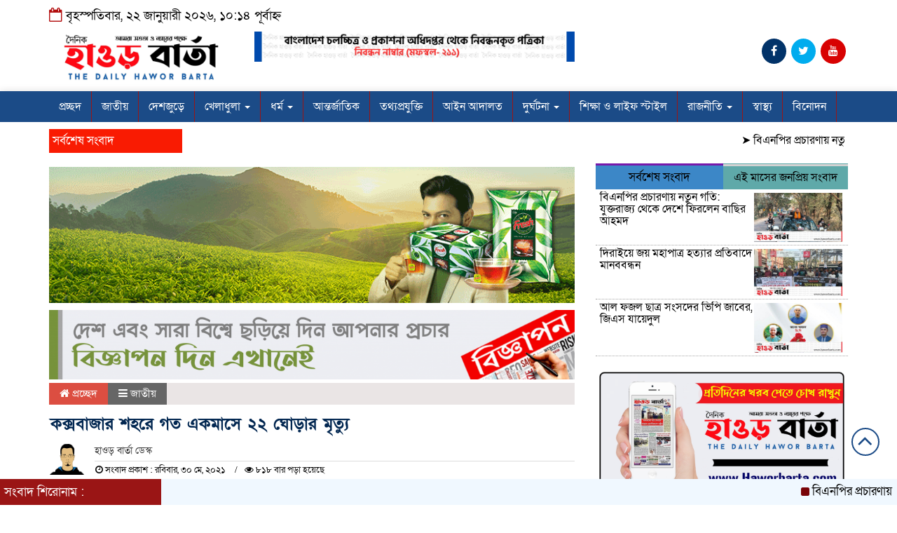

--- FILE ---
content_type: text/html; charset=UTF-8
request_url: https://haworbarta.com/%E0%A6%95%E0%A6%95%E0%A7%8D%E0%A6%B8%E0%A6%AC%E0%A6%BE%E0%A6%9C%E0%A6%BE%E0%A6%B0-%E0%A6%B6%E0%A6%B9%E0%A6%B0%E0%A7%87-%E0%A6%97%E0%A6%A4-%E0%A6%8F%E0%A6%95%E0%A6%AE%E0%A6%BE%E0%A6%B8%E0%A7%87/
body_size: 123998
content:

<html lang="en-GB">
<head>
<meta charset="UTF-8">
<meta name="viewport" content="width=device-width, initial-scale=1">
<link rel="profile" href="http://jphostbd.com">
<title>কক্সবাজার শহরে গত একমাসে ২২ ঘোড়ার মৃত্যু - Haworbarta</title>  
      
      
<link rel="icon" href="https://haworbarta.com/wp-content/uploads/2025/01/cropped-depositphotos_197008712-stock-illustration-logo-swoosh-global-red-letter.webp" type="image/x-icon" />
<link rel="shortcut icon" href="https://haworbarta.com/wp-content/uploads/2025/01/cropped-depositphotos_197008712-stock-illustration-logo-swoosh-global-red-letter.webp" type="image/x-icon" />   




 <meta property="og:title" content="কক্সবাজার শহরে গত একমাসে ২২ ঘোড়ার মৃত্যু" /> 
<meta property="og:description" content="" />  
<meta property="og:image" content="https://haworbarta.com/wp-content/uploads/2021/05/inbound8599014944896722980-600x337.jpg" /> 
<meta property="og:video" content="" /> 
<meta property="og:video:width" content="560" />  
<meta property="og:video:height" content="340" />  
<meta property="og:video:type" content="application/x-shockwave-flash" />

    
             

  
        
        <meta property="og:image" content="https://haworbarta.com/wp-content/uploads/social-share-watermark/2298_social-share-watermark.jpg"/><meta name='robots' content='noindex, nofollow' />

	<!-- This site is optimized with the Yoast SEO plugin v26.8 - https://yoast.com/product/yoast-seo-wordpress/ -->
	<title>কক্সবাজার শহরে গত একমাসে ২২ ঘোড়ার মৃত্যু - Haworbarta</title>
	<meta property="og:locale" content="en_GB" />
	<meta property="og:type" content="article" />
	<meta property="og:title" content="কক্সবাজার শহরে গত একমাসে ২২ ঘোড়ার মৃত্যু - Haworbarta" />
	<meta property="og:description" content="সাজন বড়ুয়া সাজু কক্সবাজার: প্রয়োজন শেষ হলে কেউ কারও নই বলে একটা কথা খুব শোনা যায়।তেমনি এক উদাহরণ কক্সবাজার শহরের ঘোড়াগুলো। যে ঘোড়াগুলো কক্সবাজার শহরকে সৌন্দর্যবৃদ্ধি ও পর্যটনখাতকে আরও উন্নত করত সে ঘোড়াগুলোর মৃত্যু হচ্ছে আজ অযত্নে,অবহেলায়, অমানবিকতায়। একটি সমীকরণে দেখা যায়,কক্সবাজার শহরে গত ১ মাসে ৮১ টির মধ্যে ২২ টি ঘোড়া মারা গেছে। জানা [&hellip;]" />
	<meta property="og:url" content="https://haworbarta.com/কক্সবাজার-শহরে-গত-একমাসে/" />
	<meta property="og:site_name" content="Haworbarta" />
	<meta property="article:publisher" content="https://www.facebook.com/www.Haworbarta" />
	<meta property="article:author" content="https://www.facebook.com/profile.php?id=100089732101312" />
	<meta property="article:published_time" content="2021-05-30T13:28:35+00:00" />
	<meta property="article:modified_time" content="2021-05-30T13:28:44+00:00" />
	<meta property="og:image" content="https://haworbarta.com/wp-content/uploads/social-share-watermark/2298_social-share-watermark.jpg" />
	<meta property="og:image:width" content="720" />
	<meta property="og:image:height" content="540" />
	<meta property="og:image:type" content="image/jpeg" />
	<meta name="author" content="S.I Reduan" />
	<meta name="twitter:card" content="summary_large_image" />
	<meta name="twitter:creator" content="@https://x.com/official52590?t=2HARBSNkm4O8O3GjJiYSnQ&amp;s=09" />
	<meta name="twitter:label1" content="Written by" />
	<meta name="twitter:data1" content="S.I Reduan" />
	<script type="application/ld+json" class="yoast-schema-graph">{"@context":"https://schema.org","@graph":[{"@type":"Article","@id":"https://haworbarta.com/%e0%a6%95%e0%a6%95%e0%a7%8d%e0%a6%b8%e0%a6%ac%e0%a6%be%e0%a6%9c%e0%a6%be%e0%a6%b0-%e0%a6%b6%e0%a6%b9%e0%a6%b0%e0%a7%87-%e0%a6%97%e0%a6%a4-%e0%a6%8f%e0%a6%95%e0%a6%ae%e0%a6%be%e0%a6%b8%e0%a7%87/#article","isPartOf":{"@id":"https://haworbarta.com/%e0%a6%95%e0%a6%95%e0%a7%8d%e0%a6%b8%e0%a6%ac%e0%a6%be%e0%a6%9c%e0%a6%be%e0%a6%b0-%e0%a6%b6%e0%a6%b9%e0%a6%b0%e0%a7%87-%e0%a6%97%e0%a6%a4-%e0%a6%8f%e0%a6%95%e0%a6%ae%e0%a6%be%e0%a6%b8%e0%a7%87/"},"author":{"name":"S.I Reduan","@id":"https://haworbarta.com/#/schema/person/5c4ad06b453ef8f0e12a57dc189ef65c"},"headline":"কক্সবাজার শহরে গত একমাসে ২২ ঘোড়ার মৃত্যু","datePublished":"2021-05-30T13:28:35+00:00","dateModified":"2021-05-30T13:28:44+00:00","mainEntityOfPage":{"@id":"https://haworbarta.com/%e0%a6%95%e0%a6%95%e0%a7%8d%e0%a6%b8%e0%a6%ac%e0%a6%be%e0%a6%9c%e0%a6%be%e0%a6%b0-%e0%a6%b6%e0%a6%b9%e0%a6%b0%e0%a7%87-%e0%a6%97%e0%a6%a4-%e0%a6%8f%e0%a6%95%e0%a6%ae%e0%a6%be%e0%a6%b8%e0%a7%87/"},"wordCount":2,"publisher":{"@id":"https://haworbarta.com/#organization"},"image":{"@id":"https://haworbarta.com/%e0%a6%95%e0%a6%95%e0%a7%8d%e0%a6%b8%e0%a6%ac%e0%a6%be%e0%a6%9c%e0%a6%be%e0%a6%b0-%e0%a6%b6%e0%a6%b9%e0%a6%b0%e0%a7%87-%e0%a6%97%e0%a6%a4-%e0%a6%8f%e0%a6%95%e0%a6%ae%e0%a6%be%e0%a6%b8%e0%a7%87/#primaryimage"},"thumbnailUrl":"https://haworbarta.com/wp-content/uploads/2021/05/inbound8599014944896722980.jpg","articleSection":["জাতীয়"],"inLanguage":"en-GB"},{"@type":"WebPage","@id":"https://haworbarta.com/%e0%a6%95%e0%a6%95%e0%a7%8d%e0%a6%b8%e0%a6%ac%e0%a6%be%e0%a6%9c%e0%a6%be%e0%a6%b0-%e0%a6%b6%e0%a6%b9%e0%a6%b0%e0%a7%87-%e0%a6%97%e0%a6%a4-%e0%a6%8f%e0%a6%95%e0%a6%ae%e0%a6%be%e0%a6%b8%e0%a7%87/","url":"https://haworbarta.com/%e0%a6%95%e0%a6%95%e0%a7%8d%e0%a6%b8%e0%a6%ac%e0%a6%be%e0%a6%9c%e0%a6%be%e0%a6%b0-%e0%a6%b6%e0%a6%b9%e0%a6%b0%e0%a7%87-%e0%a6%97%e0%a6%a4-%e0%a6%8f%e0%a6%95%e0%a6%ae%e0%a6%be%e0%a6%b8%e0%a7%87/","name":"কক্সবাজার শহরে গত একমাসে ২২ ঘোড়ার মৃত্যু - Haworbarta","isPartOf":{"@id":"https://haworbarta.com/#website"},"primaryImageOfPage":{"@id":"https://haworbarta.com/%e0%a6%95%e0%a6%95%e0%a7%8d%e0%a6%b8%e0%a6%ac%e0%a6%be%e0%a6%9c%e0%a6%be%e0%a6%b0-%e0%a6%b6%e0%a6%b9%e0%a6%b0%e0%a7%87-%e0%a6%97%e0%a6%a4-%e0%a6%8f%e0%a6%95%e0%a6%ae%e0%a6%be%e0%a6%b8%e0%a7%87/#primaryimage"},"image":{"@id":"https://haworbarta.com/%e0%a6%95%e0%a6%95%e0%a7%8d%e0%a6%b8%e0%a6%ac%e0%a6%be%e0%a6%9c%e0%a6%be%e0%a6%b0-%e0%a6%b6%e0%a6%b9%e0%a6%b0%e0%a7%87-%e0%a6%97%e0%a6%a4-%e0%a6%8f%e0%a6%95%e0%a6%ae%e0%a6%be%e0%a6%b8%e0%a7%87/#primaryimage"},"thumbnailUrl":"https://haworbarta.com/wp-content/uploads/2021/05/inbound8599014944896722980.jpg","datePublished":"2021-05-30T13:28:35+00:00","dateModified":"2021-05-30T13:28:44+00:00","inLanguage":"en-GB","potentialAction":[{"@type":"ReadAction","target":["https://haworbarta.com/%e0%a6%95%e0%a6%95%e0%a7%8d%e0%a6%b8%e0%a6%ac%e0%a6%be%e0%a6%9c%e0%a6%be%e0%a6%b0-%e0%a6%b6%e0%a6%b9%e0%a6%b0%e0%a7%87-%e0%a6%97%e0%a6%a4-%e0%a6%8f%e0%a6%95%e0%a6%ae%e0%a6%be%e0%a6%b8%e0%a7%87/"]}]},{"@type":"ImageObject","inLanguage":"en-GB","@id":"https://haworbarta.com/%e0%a6%95%e0%a6%95%e0%a7%8d%e0%a6%b8%e0%a6%ac%e0%a6%be%e0%a6%9c%e0%a6%be%e0%a6%b0-%e0%a6%b6%e0%a6%b9%e0%a6%b0%e0%a7%87-%e0%a6%97%e0%a6%a4-%e0%a6%8f%e0%a6%95%e0%a6%ae%e0%a6%be%e0%a6%b8%e0%a7%87/#primaryimage","url":"https://haworbarta.com/wp-content/uploads/2021/05/inbound8599014944896722980.jpg","contentUrl":"https://haworbarta.com/wp-content/uploads/2021/05/inbound8599014944896722980.jpg","width":720,"height":540},{"@type":"WebSite","@id":"https://haworbarta.com/#website","url":"https://haworbarta.com/","name":"Haworbarta","description":"Online newsportal","publisher":{"@id":"https://haworbarta.com/#organization"},"potentialAction":[{"@type":"SearchAction","target":{"@type":"EntryPoint","urlTemplate":"https://haworbarta.com/?s={search_term_string}"},"query-input":{"@type":"PropertyValueSpecification","valueRequired":true,"valueName":"search_term_string"}}],"inLanguage":"en-GB"},{"@type":"Organization","@id":"https://haworbarta.com/#organization","name":"Haworbarta","url":"https://haworbarta.com/","logo":{"@type":"ImageObject","inLanguage":"en-GB","@id":"https://haworbarta.com/#/schema/logo/image/","url":"https://haworbarta.com/wp-content/uploads/2021/07/haworbarta.png","contentUrl":"https://haworbarta.com/wp-content/uploads/2021/07/haworbarta.png","width":1800,"height":704,"caption":"Haworbarta"},"image":{"@id":"https://haworbarta.com/#/schema/logo/image/"},"sameAs":["https://www.facebook.com/www.Haworbarta"]},{"@type":"Person","@id":"https://haworbarta.com/#/schema/person/5c4ad06b453ef8f0e12a57dc189ef65c","name":"S.I Reduan","image":{"@type":"ImageObject","inLanguage":"en-GB","@id":"https://haworbarta.com/#/schema/person/image/","url":"https://secure.gravatar.com/avatar/a02bee2345bf6d6763a730259f9654133b0d0a6914d830879da7b06358b61a0e?s=96&d=mm&r=g","contentUrl":"https://secure.gravatar.com/avatar/a02bee2345bf6d6763a730259f9654133b0d0a6914d830879da7b06358b61a0e?s=96&d=mm&r=g","caption":"S.I Reduan"},"sameAs":["https://haworbarta.com","https://www.facebook.com/profile.php?id=100089732101312","https://www.instagram.com/kawsaruddinsumonofficialid?igsh=MWN6czdlbnhlYWVhMQ==","https://www.linkedin.com/in/kawsar-uddin-sumon-b67119313?utm_source=share&utm_campaign=share_via&utm_content=profile&utm_medium=android_app","https://x.com/https://x.com/official52590?t=2HARBSNkm4O8O3GjJiYSnQ&s=09","https://youtube.com/@kptechbd?si=JmjrnnkUoOGzwL-2","Haworbarta"],"url":"https://haworbarta.com/author/admin/"}]}</script>
	<!-- / Yoast SEO plugin. -->


<link rel='dns-prefetch' href='//cdnjs.cloudflare.com' />
<link rel="alternate" type="application/rss+xml" title="Haworbarta &raquo; Feed" href="https://haworbarta.com/feed/" />
<link rel="alternate" type="application/rss+xml" title="Haworbarta &raquo; Comments Feed" href="https://haworbarta.com/comments/feed/" />
<link rel="alternate" title="oEmbed (JSON)" type="application/json+oembed" href="https://haworbarta.com/wp-json/oembed/1.0/embed?url=https%3A%2F%2Fhaworbarta.com%2F%25e0%25a6%2595%25e0%25a6%2595%25e0%25a7%258d%25e0%25a6%25b8%25e0%25a6%25ac%25e0%25a6%25be%25e0%25a6%259c%25e0%25a6%25be%25e0%25a6%25b0-%25e0%25a6%25b6%25e0%25a6%25b9%25e0%25a6%25b0%25e0%25a7%2587-%25e0%25a6%2597%25e0%25a6%25a4-%25e0%25a6%258f%25e0%25a6%2595%25e0%25a6%25ae%25e0%25a6%25be%25e0%25a6%25b8%25e0%25a7%2587%2F" />
<link rel="alternate" title="oEmbed (XML)" type="text/xml+oembed" href="https://haworbarta.com/wp-json/oembed/1.0/embed?url=https%3A%2F%2Fhaworbarta.com%2F%25e0%25a6%2595%25e0%25a6%2595%25e0%25a7%258d%25e0%25a6%25b8%25e0%25a6%25ac%25e0%25a6%25be%25e0%25a6%259c%25e0%25a6%25be%25e0%25a6%25b0-%25e0%25a6%25b6%25e0%25a6%25b9%25e0%25a6%25b0%25e0%25a7%2587-%25e0%25a6%2597%25e0%25a6%25a4-%25e0%25a6%258f%25e0%25a6%2595%25e0%25a6%25ae%25e0%25a6%25be%25e0%25a6%25b8%25e0%25a7%2587%2F&#038;format=xml" />
<style id='wp-img-auto-sizes-contain-inline-css' type='text/css'>
img:is([sizes=auto i],[sizes^="auto," i]){contain-intrinsic-size:3000px 1500px}
/*# sourceURL=wp-img-auto-sizes-contain-inline-css */
</style>
<style id='wp-emoji-styles-inline-css' type='text/css'>

	img.wp-smiley, img.emoji {
		display: inline !important;
		border: none !important;
		box-shadow: none !important;
		height: 1em !important;
		width: 1em !important;
		margin: 0 0.07em !important;
		vertical-align: -0.1em !important;
		background: none !important;
		padding: 0 !important;
	}
/*# sourceURL=wp-emoji-styles-inline-css */
</style>
<style id='wp-block-library-inline-css' type='text/css'>
:root{--wp-block-synced-color:#7a00df;--wp-block-synced-color--rgb:122,0,223;--wp-bound-block-color:var(--wp-block-synced-color);--wp-editor-canvas-background:#ddd;--wp-admin-theme-color:#007cba;--wp-admin-theme-color--rgb:0,124,186;--wp-admin-theme-color-darker-10:#006ba1;--wp-admin-theme-color-darker-10--rgb:0,107,160.5;--wp-admin-theme-color-darker-20:#005a87;--wp-admin-theme-color-darker-20--rgb:0,90,135;--wp-admin-border-width-focus:2px}@media (min-resolution:192dpi){:root{--wp-admin-border-width-focus:1.5px}}.wp-element-button{cursor:pointer}:root .has-very-light-gray-background-color{background-color:#eee}:root .has-very-dark-gray-background-color{background-color:#313131}:root .has-very-light-gray-color{color:#eee}:root .has-very-dark-gray-color{color:#313131}:root .has-vivid-green-cyan-to-vivid-cyan-blue-gradient-background{background:linear-gradient(135deg,#00d084,#0693e3)}:root .has-purple-crush-gradient-background{background:linear-gradient(135deg,#34e2e4,#4721fb 50%,#ab1dfe)}:root .has-hazy-dawn-gradient-background{background:linear-gradient(135deg,#faaca8,#dad0ec)}:root .has-subdued-olive-gradient-background{background:linear-gradient(135deg,#fafae1,#67a671)}:root .has-atomic-cream-gradient-background{background:linear-gradient(135deg,#fdd79a,#004a59)}:root .has-nightshade-gradient-background{background:linear-gradient(135deg,#330968,#31cdcf)}:root .has-midnight-gradient-background{background:linear-gradient(135deg,#020381,#2874fc)}:root{--wp--preset--font-size--normal:16px;--wp--preset--font-size--huge:42px}.has-regular-font-size{font-size:1em}.has-larger-font-size{font-size:2.625em}.has-normal-font-size{font-size:var(--wp--preset--font-size--normal)}.has-huge-font-size{font-size:var(--wp--preset--font-size--huge)}.has-text-align-center{text-align:center}.has-text-align-left{text-align:left}.has-text-align-right{text-align:right}.has-fit-text{white-space:nowrap!important}#end-resizable-editor-section{display:none}.aligncenter{clear:both}.items-justified-left{justify-content:flex-start}.items-justified-center{justify-content:center}.items-justified-right{justify-content:flex-end}.items-justified-space-between{justify-content:space-between}.screen-reader-text{border:0;clip-path:inset(50%);height:1px;margin:-1px;overflow:hidden;padding:0;position:absolute;width:1px;word-wrap:normal!important}.screen-reader-text:focus{background-color:#ddd;clip-path:none;color:#444;display:block;font-size:1em;height:auto;left:5px;line-height:normal;padding:15px 23px 14px;text-decoration:none;top:5px;width:auto;z-index:100000}html :where(.has-border-color){border-style:solid}html :where([style*=border-top-color]){border-top-style:solid}html :where([style*=border-right-color]){border-right-style:solid}html :where([style*=border-bottom-color]){border-bottom-style:solid}html :where([style*=border-left-color]){border-left-style:solid}html :where([style*=border-width]){border-style:solid}html :where([style*=border-top-width]){border-top-style:solid}html :where([style*=border-right-width]){border-right-style:solid}html :where([style*=border-bottom-width]){border-bottom-style:solid}html :where([style*=border-left-width]){border-left-style:solid}html :where(img[class*=wp-image-]){height:auto;max-width:100%}:where(figure){margin:0 0 1em}html :where(.is-position-sticky){--wp-admin--admin-bar--position-offset:var(--wp-admin--admin-bar--height,0px)}@media screen and (max-width:600px){html :where(.is-position-sticky){--wp-admin--admin-bar--position-offset:0px}}

/*# sourceURL=wp-block-library-inline-css */
</style><style id='wp-block-image-inline-css' type='text/css'>
.wp-block-image>a,.wp-block-image>figure>a{display:inline-block}.wp-block-image img{box-sizing:border-box;height:auto;max-width:100%;vertical-align:bottom}@media not (prefers-reduced-motion){.wp-block-image img.hide{visibility:hidden}.wp-block-image img.show{animation:show-content-image .4s}}.wp-block-image[style*=border-radius] img,.wp-block-image[style*=border-radius]>a{border-radius:inherit}.wp-block-image.has-custom-border img{box-sizing:border-box}.wp-block-image.aligncenter{text-align:center}.wp-block-image.alignfull>a,.wp-block-image.alignwide>a{width:100%}.wp-block-image.alignfull img,.wp-block-image.alignwide img{height:auto;width:100%}.wp-block-image .aligncenter,.wp-block-image .alignleft,.wp-block-image .alignright,.wp-block-image.aligncenter,.wp-block-image.alignleft,.wp-block-image.alignright{display:table}.wp-block-image .aligncenter>figcaption,.wp-block-image .alignleft>figcaption,.wp-block-image .alignright>figcaption,.wp-block-image.aligncenter>figcaption,.wp-block-image.alignleft>figcaption,.wp-block-image.alignright>figcaption{caption-side:bottom;display:table-caption}.wp-block-image .alignleft{float:left;margin:.5em 1em .5em 0}.wp-block-image .alignright{float:right;margin:.5em 0 .5em 1em}.wp-block-image .aligncenter{margin-left:auto;margin-right:auto}.wp-block-image :where(figcaption){margin-bottom:1em;margin-top:.5em}.wp-block-image.is-style-circle-mask img{border-radius:9999px}@supports ((-webkit-mask-image:none) or (mask-image:none)) or (-webkit-mask-image:none){.wp-block-image.is-style-circle-mask img{border-radius:0;-webkit-mask-image:url('data:image/svg+xml;utf8,<svg viewBox="0 0 100 100" xmlns="http://www.w3.org/2000/svg"><circle cx="50" cy="50" r="50"/></svg>');mask-image:url('data:image/svg+xml;utf8,<svg viewBox="0 0 100 100" xmlns="http://www.w3.org/2000/svg"><circle cx="50" cy="50" r="50"/></svg>');mask-mode:alpha;-webkit-mask-position:center;mask-position:center;-webkit-mask-repeat:no-repeat;mask-repeat:no-repeat;-webkit-mask-size:contain;mask-size:contain}}:root :where(.wp-block-image.is-style-rounded img,.wp-block-image .is-style-rounded img){border-radius:9999px}.wp-block-image figure{margin:0}.wp-lightbox-container{display:flex;flex-direction:column;position:relative}.wp-lightbox-container img{cursor:zoom-in}.wp-lightbox-container img:hover+button{opacity:1}.wp-lightbox-container button{align-items:center;backdrop-filter:blur(16px) saturate(180%);background-color:#5a5a5a40;border:none;border-radius:4px;cursor:zoom-in;display:flex;height:20px;justify-content:center;opacity:0;padding:0;position:absolute;right:16px;text-align:center;top:16px;width:20px;z-index:100}@media not (prefers-reduced-motion){.wp-lightbox-container button{transition:opacity .2s ease}}.wp-lightbox-container button:focus-visible{outline:3px auto #5a5a5a40;outline:3px auto -webkit-focus-ring-color;outline-offset:3px}.wp-lightbox-container button:hover{cursor:pointer;opacity:1}.wp-lightbox-container button:focus{opacity:1}.wp-lightbox-container button:focus,.wp-lightbox-container button:hover,.wp-lightbox-container button:not(:hover):not(:active):not(.has-background){background-color:#5a5a5a40;border:none}.wp-lightbox-overlay{box-sizing:border-box;cursor:zoom-out;height:100vh;left:0;overflow:hidden;position:fixed;top:0;visibility:hidden;width:100%;z-index:100000}.wp-lightbox-overlay .close-button{align-items:center;cursor:pointer;display:flex;justify-content:center;min-height:40px;min-width:40px;padding:0;position:absolute;right:calc(env(safe-area-inset-right) + 16px);top:calc(env(safe-area-inset-top) + 16px);z-index:5000000}.wp-lightbox-overlay .close-button:focus,.wp-lightbox-overlay .close-button:hover,.wp-lightbox-overlay .close-button:not(:hover):not(:active):not(.has-background){background:none;border:none}.wp-lightbox-overlay .lightbox-image-container{height:var(--wp--lightbox-container-height);left:50%;overflow:hidden;position:absolute;top:50%;transform:translate(-50%,-50%);transform-origin:top left;width:var(--wp--lightbox-container-width);z-index:9999999999}.wp-lightbox-overlay .wp-block-image{align-items:center;box-sizing:border-box;display:flex;height:100%;justify-content:center;margin:0;position:relative;transform-origin:0 0;width:100%;z-index:3000000}.wp-lightbox-overlay .wp-block-image img{height:var(--wp--lightbox-image-height);min-height:var(--wp--lightbox-image-height);min-width:var(--wp--lightbox-image-width);width:var(--wp--lightbox-image-width)}.wp-lightbox-overlay .wp-block-image figcaption{display:none}.wp-lightbox-overlay button{background:none;border:none}.wp-lightbox-overlay .scrim{background-color:#fff;height:100%;opacity:.9;position:absolute;width:100%;z-index:2000000}.wp-lightbox-overlay.active{visibility:visible}@media not (prefers-reduced-motion){.wp-lightbox-overlay.active{animation:turn-on-visibility .25s both}.wp-lightbox-overlay.active img{animation:turn-on-visibility .35s both}.wp-lightbox-overlay.show-closing-animation:not(.active){animation:turn-off-visibility .35s both}.wp-lightbox-overlay.show-closing-animation:not(.active) img{animation:turn-off-visibility .25s both}.wp-lightbox-overlay.zoom.active{animation:none;opacity:1;visibility:visible}.wp-lightbox-overlay.zoom.active .lightbox-image-container{animation:lightbox-zoom-in .4s}.wp-lightbox-overlay.zoom.active .lightbox-image-container img{animation:none}.wp-lightbox-overlay.zoom.active .scrim{animation:turn-on-visibility .4s forwards}.wp-lightbox-overlay.zoom.show-closing-animation:not(.active){animation:none}.wp-lightbox-overlay.zoom.show-closing-animation:not(.active) .lightbox-image-container{animation:lightbox-zoom-out .4s}.wp-lightbox-overlay.zoom.show-closing-animation:not(.active) .lightbox-image-container img{animation:none}.wp-lightbox-overlay.zoom.show-closing-animation:not(.active) .scrim{animation:turn-off-visibility .4s forwards}}@keyframes show-content-image{0%{visibility:hidden}99%{visibility:hidden}to{visibility:visible}}@keyframes turn-on-visibility{0%{opacity:0}to{opacity:1}}@keyframes turn-off-visibility{0%{opacity:1;visibility:visible}99%{opacity:0;visibility:visible}to{opacity:0;visibility:hidden}}@keyframes lightbox-zoom-in{0%{transform:translate(calc((-100vw + var(--wp--lightbox-scrollbar-width))/2 + var(--wp--lightbox-initial-left-position)),calc(-50vh + var(--wp--lightbox-initial-top-position))) scale(var(--wp--lightbox-scale))}to{transform:translate(-50%,-50%) scale(1)}}@keyframes lightbox-zoom-out{0%{transform:translate(-50%,-50%) scale(1);visibility:visible}99%{visibility:visible}to{transform:translate(calc((-100vw + var(--wp--lightbox-scrollbar-width))/2 + var(--wp--lightbox-initial-left-position)),calc(-50vh + var(--wp--lightbox-initial-top-position))) scale(var(--wp--lightbox-scale));visibility:hidden}}
/*# sourceURL=https://haworbarta.com/wp-includes/blocks/image/style.min.css */
</style>
<style id='global-styles-inline-css' type='text/css'>
:root{--wp--preset--aspect-ratio--square: 1;--wp--preset--aspect-ratio--4-3: 4/3;--wp--preset--aspect-ratio--3-4: 3/4;--wp--preset--aspect-ratio--3-2: 3/2;--wp--preset--aspect-ratio--2-3: 2/3;--wp--preset--aspect-ratio--16-9: 16/9;--wp--preset--aspect-ratio--9-16: 9/16;--wp--preset--color--black: #000000;--wp--preset--color--cyan-bluish-gray: #abb8c3;--wp--preset--color--white: #ffffff;--wp--preset--color--pale-pink: #f78da7;--wp--preset--color--vivid-red: #cf2e2e;--wp--preset--color--luminous-vivid-orange: #ff6900;--wp--preset--color--luminous-vivid-amber: #fcb900;--wp--preset--color--light-green-cyan: #7bdcb5;--wp--preset--color--vivid-green-cyan: #00d084;--wp--preset--color--pale-cyan-blue: #8ed1fc;--wp--preset--color--vivid-cyan-blue: #0693e3;--wp--preset--color--vivid-purple: #9b51e0;--wp--preset--gradient--vivid-cyan-blue-to-vivid-purple: linear-gradient(135deg,rgb(6,147,227) 0%,rgb(155,81,224) 100%);--wp--preset--gradient--light-green-cyan-to-vivid-green-cyan: linear-gradient(135deg,rgb(122,220,180) 0%,rgb(0,208,130) 100%);--wp--preset--gradient--luminous-vivid-amber-to-luminous-vivid-orange: linear-gradient(135deg,rgb(252,185,0) 0%,rgb(255,105,0) 100%);--wp--preset--gradient--luminous-vivid-orange-to-vivid-red: linear-gradient(135deg,rgb(255,105,0) 0%,rgb(207,46,46) 100%);--wp--preset--gradient--very-light-gray-to-cyan-bluish-gray: linear-gradient(135deg,rgb(238,238,238) 0%,rgb(169,184,195) 100%);--wp--preset--gradient--cool-to-warm-spectrum: linear-gradient(135deg,rgb(74,234,220) 0%,rgb(151,120,209) 20%,rgb(207,42,186) 40%,rgb(238,44,130) 60%,rgb(251,105,98) 80%,rgb(254,248,76) 100%);--wp--preset--gradient--blush-light-purple: linear-gradient(135deg,rgb(255,206,236) 0%,rgb(152,150,240) 100%);--wp--preset--gradient--blush-bordeaux: linear-gradient(135deg,rgb(254,205,165) 0%,rgb(254,45,45) 50%,rgb(107,0,62) 100%);--wp--preset--gradient--luminous-dusk: linear-gradient(135deg,rgb(255,203,112) 0%,rgb(199,81,192) 50%,rgb(65,88,208) 100%);--wp--preset--gradient--pale-ocean: linear-gradient(135deg,rgb(255,245,203) 0%,rgb(182,227,212) 50%,rgb(51,167,181) 100%);--wp--preset--gradient--electric-grass: linear-gradient(135deg,rgb(202,248,128) 0%,rgb(113,206,126) 100%);--wp--preset--gradient--midnight: linear-gradient(135deg,rgb(2,3,129) 0%,rgb(40,116,252) 100%);--wp--preset--font-size--small: 13px;--wp--preset--font-size--medium: 20px;--wp--preset--font-size--large: 36px;--wp--preset--font-size--x-large: 42px;--wp--preset--spacing--20: 0.44rem;--wp--preset--spacing--30: 0.67rem;--wp--preset--spacing--40: 1rem;--wp--preset--spacing--50: 1.5rem;--wp--preset--spacing--60: 2.25rem;--wp--preset--spacing--70: 3.38rem;--wp--preset--spacing--80: 5.06rem;--wp--preset--shadow--natural: 6px 6px 9px rgba(0, 0, 0, 0.2);--wp--preset--shadow--deep: 12px 12px 50px rgba(0, 0, 0, 0.4);--wp--preset--shadow--sharp: 6px 6px 0px rgba(0, 0, 0, 0.2);--wp--preset--shadow--outlined: 6px 6px 0px -3px rgb(255, 255, 255), 6px 6px rgb(0, 0, 0);--wp--preset--shadow--crisp: 6px 6px 0px rgb(0, 0, 0);}:where(.is-layout-flex){gap: 0.5em;}:where(.is-layout-grid){gap: 0.5em;}body .is-layout-flex{display: flex;}.is-layout-flex{flex-wrap: wrap;align-items: center;}.is-layout-flex > :is(*, div){margin: 0;}body .is-layout-grid{display: grid;}.is-layout-grid > :is(*, div){margin: 0;}:where(.wp-block-columns.is-layout-flex){gap: 2em;}:where(.wp-block-columns.is-layout-grid){gap: 2em;}:where(.wp-block-post-template.is-layout-flex){gap: 1.25em;}:where(.wp-block-post-template.is-layout-grid){gap: 1.25em;}.has-black-color{color: var(--wp--preset--color--black) !important;}.has-cyan-bluish-gray-color{color: var(--wp--preset--color--cyan-bluish-gray) !important;}.has-white-color{color: var(--wp--preset--color--white) !important;}.has-pale-pink-color{color: var(--wp--preset--color--pale-pink) !important;}.has-vivid-red-color{color: var(--wp--preset--color--vivid-red) !important;}.has-luminous-vivid-orange-color{color: var(--wp--preset--color--luminous-vivid-orange) !important;}.has-luminous-vivid-amber-color{color: var(--wp--preset--color--luminous-vivid-amber) !important;}.has-light-green-cyan-color{color: var(--wp--preset--color--light-green-cyan) !important;}.has-vivid-green-cyan-color{color: var(--wp--preset--color--vivid-green-cyan) !important;}.has-pale-cyan-blue-color{color: var(--wp--preset--color--pale-cyan-blue) !important;}.has-vivid-cyan-blue-color{color: var(--wp--preset--color--vivid-cyan-blue) !important;}.has-vivid-purple-color{color: var(--wp--preset--color--vivid-purple) !important;}.has-black-background-color{background-color: var(--wp--preset--color--black) !important;}.has-cyan-bluish-gray-background-color{background-color: var(--wp--preset--color--cyan-bluish-gray) !important;}.has-white-background-color{background-color: var(--wp--preset--color--white) !important;}.has-pale-pink-background-color{background-color: var(--wp--preset--color--pale-pink) !important;}.has-vivid-red-background-color{background-color: var(--wp--preset--color--vivid-red) !important;}.has-luminous-vivid-orange-background-color{background-color: var(--wp--preset--color--luminous-vivid-orange) !important;}.has-luminous-vivid-amber-background-color{background-color: var(--wp--preset--color--luminous-vivid-amber) !important;}.has-light-green-cyan-background-color{background-color: var(--wp--preset--color--light-green-cyan) !important;}.has-vivid-green-cyan-background-color{background-color: var(--wp--preset--color--vivid-green-cyan) !important;}.has-pale-cyan-blue-background-color{background-color: var(--wp--preset--color--pale-cyan-blue) !important;}.has-vivid-cyan-blue-background-color{background-color: var(--wp--preset--color--vivid-cyan-blue) !important;}.has-vivid-purple-background-color{background-color: var(--wp--preset--color--vivid-purple) !important;}.has-black-border-color{border-color: var(--wp--preset--color--black) !important;}.has-cyan-bluish-gray-border-color{border-color: var(--wp--preset--color--cyan-bluish-gray) !important;}.has-white-border-color{border-color: var(--wp--preset--color--white) !important;}.has-pale-pink-border-color{border-color: var(--wp--preset--color--pale-pink) !important;}.has-vivid-red-border-color{border-color: var(--wp--preset--color--vivid-red) !important;}.has-luminous-vivid-orange-border-color{border-color: var(--wp--preset--color--luminous-vivid-orange) !important;}.has-luminous-vivid-amber-border-color{border-color: var(--wp--preset--color--luminous-vivid-amber) !important;}.has-light-green-cyan-border-color{border-color: var(--wp--preset--color--light-green-cyan) !important;}.has-vivid-green-cyan-border-color{border-color: var(--wp--preset--color--vivid-green-cyan) !important;}.has-pale-cyan-blue-border-color{border-color: var(--wp--preset--color--pale-cyan-blue) !important;}.has-vivid-cyan-blue-border-color{border-color: var(--wp--preset--color--vivid-cyan-blue) !important;}.has-vivid-purple-border-color{border-color: var(--wp--preset--color--vivid-purple) !important;}.has-vivid-cyan-blue-to-vivid-purple-gradient-background{background: var(--wp--preset--gradient--vivid-cyan-blue-to-vivid-purple) !important;}.has-light-green-cyan-to-vivid-green-cyan-gradient-background{background: var(--wp--preset--gradient--light-green-cyan-to-vivid-green-cyan) !important;}.has-luminous-vivid-amber-to-luminous-vivid-orange-gradient-background{background: var(--wp--preset--gradient--luminous-vivid-amber-to-luminous-vivid-orange) !important;}.has-luminous-vivid-orange-to-vivid-red-gradient-background{background: var(--wp--preset--gradient--luminous-vivid-orange-to-vivid-red) !important;}.has-very-light-gray-to-cyan-bluish-gray-gradient-background{background: var(--wp--preset--gradient--very-light-gray-to-cyan-bluish-gray) !important;}.has-cool-to-warm-spectrum-gradient-background{background: var(--wp--preset--gradient--cool-to-warm-spectrum) !important;}.has-blush-light-purple-gradient-background{background: var(--wp--preset--gradient--blush-light-purple) !important;}.has-blush-bordeaux-gradient-background{background: var(--wp--preset--gradient--blush-bordeaux) !important;}.has-luminous-dusk-gradient-background{background: var(--wp--preset--gradient--luminous-dusk) !important;}.has-pale-ocean-gradient-background{background: var(--wp--preset--gradient--pale-ocean) !important;}.has-electric-grass-gradient-background{background: var(--wp--preset--gradient--electric-grass) !important;}.has-midnight-gradient-background{background: var(--wp--preset--gradient--midnight) !important;}.has-small-font-size{font-size: var(--wp--preset--font-size--small) !important;}.has-medium-font-size{font-size: var(--wp--preset--font-size--medium) !important;}.has-large-font-size{font-size: var(--wp--preset--font-size--large) !important;}.has-x-large-font-size{font-size: var(--wp--preset--font-size--x-large) !important;}
/*# sourceURL=global-styles-inline-css */
</style>

<style id='classic-theme-styles-inline-css' type='text/css'>
/*! This file is auto-generated */
.wp-block-button__link{color:#fff;background-color:#32373c;border-radius:9999px;box-shadow:none;text-decoration:none;padding:calc(.667em + 2px) calc(1.333em + 2px);font-size:1.125em}.wp-block-file__button{background:#32373c;color:#fff;text-decoration:none}
/*# sourceURL=/wp-includes/css/classic-themes.min.css */
</style>
<link rel='stylesheet' id='cfblbcss-css' href='https://haworbarta.com/wp-content/plugins/cardoza-facebook-like-box/cardozafacebook.css?ver=6.9' type='text/css' media='all' />
<link rel='stylesheet' id='print-css-css' href='https://haworbarta.com/wp-content/plugins/print-bangla-news/assest/css/print.css?ver=1769055253' type='text/css' media='all' />
<link rel='stylesheet' id='bootstrap-css' href='https://haworbarta.com/wp-content/themes/sbarta24/css/bootstrap.min.css?ver=6.9' type='text/css' media='all' />
<link rel='stylesheet' id='font-awesome-css' href='https://haworbarta.com/wp-content/themes/sbarta24/css/font-awesome.min.css?ver=6.9' type='text/css' media='all' />
<link rel='stylesheet' id='responsive-css' href='https://haworbarta.com/wp-content/themes/sbarta24/css/responsive.css?ver=6.9' type='text/css' media='all' />
<link rel='stylesheet' id='menu-css' href='https://haworbarta.com/wp-content/themes/sbarta24/css/menu.css?ver=6.9' type='text/css' media='all' />
<link rel='stylesheet' id='owl_carousel_min-css' href='https://haworbarta.com/wp-content/themes/sbarta24/css/owl.carousel.min.css?ver=6.9' type='text/css' media='all' />
<link rel='stylesheet' id='archive-style-css' href='https://haworbarta.com/wp-content/themes/sbarta24/css/archive-style.css?ver=6.9' type='text/css' media='all' />
<link rel='stylesheet' id='style-css' href='https://haworbarta.com/wp-content/themes/sbarta24/style.css?ver=6.9' type='text/css' media='all' />
<script type="text/javascript" src="https://haworbarta.com/wp-includes/js/jquery/jquery.min.js?ver=3.7.1" id="jquery-core-js"></script>
<script type="text/javascript" src="https://haworbarta.com/wp-includes/js/jquery/jquery-migrate.min.js?ver=3.4.1" id="jquery-migrate-js"></script>
<script type="text/javascript" src="https://haworbarta.com/wp-content/plugins/cardoza-facebook-like-box/cardozafacebook.js?ver=6.9" id="cfblbjs-js"></script>
<script type="text/javascript" src="https://haworbarta.com/wp-content/themes/sbarta24/js/bootstrap.min.js?ver=6.9" id="js_min-js"></script>
<script type="text/javascript" src="https://haworbarta.com/wp-content/themes/sbarta24/js/jquery.min.js?ver=6.9" id="jquery-min-js"></script>
<script type="text/javascript" src="https://haworbarta.com/wp-content/themes/sbarta24/js/owl.carousel.min.js?ver=6.9" id="owl_carousel_min-js"></script>
<script type="text/javascript" src="https://haworbarta.com/wp-content/themes/sbarta24/js/main.js?ver=6.9" id="main-js"></script>
<link rel="https://api.w.org/" href="https://haworbarta.com/wp-json/" /><link rel="alternate" title="JSON" type="application/json" href="https://haworbarta.com/wp-json/wp/v2/posts/2298" /><link rel="EditURI" type="application/rsd+xml" title="RSD" href="https://haworbarta.com/xmlrpc.php?rsd" />
<meta name="generator" content="WordPress 6.9" />
<link rel='shortlink' href='https://haworbarta.com/?p=2298' />
<meta name="generator" content="Redux 4.5.9.2" /><link rel="icon" href="https://haworbarta.com/wp-content/uploads/2025/01/cropped-depositphotos_197008712-stock-illustration-logo-swoosh-global-red-letter-32x32.webp" sizes="32x32" />
<link rel="icon" href="https://haworbarta.com/wp-content/uploads/2025/01/cropped-depositphotos_197008712-stock-illustration-logo-swoosh-global-red-letter-192x192.webp" sizes="192x192" />
<link rel="apple-touch-icon" href="https://haworbarta.com/wp-content/uploads/2025/01/cropped-depositphotos_197008712-stock-illustration-logo-swoosh-global-red-letter-180x180.webp" />
<meta name="msapplication-TileImage" content="https://haworbarta.com/wp-content/uploads/2025/01/cropped-depositphotos_197008712-stock-illustration-logo-swoosh-global-red-letter-270x270.webp" />
	


<style>

body {
	font-size: 16px;
	width:100%;
	font-family: SolaimanLipiNormal;
}
.date {
    text-align: none;
    padding: 5px 0px;
    font-size: 18px;
    font-weight: normal;
	color:#000;
}
.scrool_1{
    padding:5px;
    font-size:17px;
    background:#F91B02;
    color:#fff;
	text-align:left;
    font-weight: 400;
}
.footer-scrool {
    position: fixed;
    background: aliceblue;
    color:#fff;
    z-index: 99;
    overflow: hidden;
    bottom: 0;
    left: 0;
    right: 0;
}
.footer-scrool-1 {
    float: left;
    width: 18%;
    background:#9A1515;
    padding: 6px;
    font-size: 18px;
}
.cat_title{
    display: block;
    margin-bottom:7px;
    background-color: #b0d2f4;
} 
.cat_title a{ 
    color:#fff;
    font-weight:400;
    font-size: 16px;
    text-decoration: none; 
    position:relative;
    display: inline-block; 
    margin: 0px 0 0 0 !important;
    background: #01284F;
    padding:6px 10px;
}
.cat_title a:after{
    left: 100%;
    height: 0;
    width: 7px;
    position: absolute;
    top: 0;
    content: "";
    pointer-events: none;
    margin-left: 0;
    margin-top: 0;
    border-bottom: 35px solid #01284F;
    border-right: 28px solid transparent;
}
.cat_title p{ 
    color:#fff;
    font-weight:400;
    font-size: 16px;
    text-decoration: none; 
    position:relative;
    display: inline-block; 
    margin: 0px 0 0 0 !important;
    background: #01284F;
    padding:6px 10px;
}
.cat_title p:after{
    left: 100%;
    height: 0;
    width: 7px;
    position: absolute;
    top: 0;
    content: "";
    pointer-events: none;
    margin-left: 0;
    margin-top: 0;
    border-bottom: 35px solid #01284F;
    border-right: 28px solid transparent;
}

.cat_title_two{
    background:#F0F0F0;
}
#pointer a{
    color:#fff;
    font-weight:;
    font-size: 18px;
    text-decoration: none;
}

 #pointer {
    width: 180px;
    height: 40px;
    position: relative;
    background: #01284F;
    padding-top:8px;
    padding-left:10px;
    margin:0;
	color:#fff;
    font-weight:;
    font-size: 18px;
    margin-bottom:5px;
    margin-top:10px;
  }
 #pointer:after {     
    content: "";
    position: absolute;
    left: 0;
    bottom: 0;
    width: 0;
    height: 0 white;
  }
#pointer:before {
    content: "";
    position: absolute;
    right: -20px;
    bottom: 0;
    width: 0;
    height: 0;
    border-left: 20px solid #01284F;
    border-top: 20px solid transparent;
    border-bottom: 20px solid transparent;
  }
.cat_title_three{
	color:#fff;
    font-weight:400;
    font-size: 17px;
	background:#01284F;
	border-left:4px solid#B30F0F;
	padding:5px;
	margin-bottom:7px;
}
.cat_title_three a{
	color:#fff;
    font-weight:400;
    font-size: 17px;
}
.cat_title_four{
    background-color:  #006699;
    padding: 7px;
    border-radius: 5px 5px 0px 0px;
    margin-top: 7px;
    margin-bottom: 5px;
    color:#fff;
    font-weight:400;
    font-size: 20px;
}
.cat_title_four span a{
    color:#fff;
    font-weight:400;
    font-size: 20px;
    text-decoration: none;
    background: #7D0101;
    border-radius: 0px 50px 0px 0px;
    padding: 7px 20px 7px 10px;
}
.cat_title_four span {
    color:#fff;
    font-weight:400;
    font-size: 20px;
    text-decoration: none;
    background: #7D0101;
    border-radius: 0px 50px 0px 0px;
    padding: 7px 20px 7px 10px;
}
.fixed_cat_title{
    padding:7px;
    border-bottom:1px solid#049D0F;
    margin-bottom: 7px;
}
.fixed_cat_title span{
    background:#049D0F;
    padding:8px 20px;
    margin-left:-7px;
    font-size:18px;
}
.fixed_cat_title span2{
    padding:8px 8px 0 0;
    margin-right:-10px;
    margin-top: -7px;
    float:right;
    font-size:18px;
}
.fixed_cat_title a{
    color:#fff;
}
.fixed_cat_title span2 a{ 
    color:#489DDE; 
    padding-left: 20px;
    border-left: 3px solid#FE0101;  
}



.overly_hadding_1 {
  position: absolute; 
  bottom: 0; 
  background: rgb(0, 0, 0);
  background: rgba(0, 0, 0, 0.2); /* Black see-through */
  color: #f1f1f1; 
  width: 100%;
  transition: .5s ease;
  opacity:0;
  padding:10px;
  margin:0;
}
.overly_hadding_1 a {
    text-decoration:none;
    font-size:22px;
	line-height:autopx;
	font-weight:400;
    color:#fff;
}
.overly_hadding_1 a:hover {
    color: #F9FF06
}

.Name .overly_hadding_1 {
  opacity: 1;
}

.overly_hadding_2 {
  position: absolute; 
  bottom: 0; 
  background: rgb(0, 0, 0);
  background: rgba(0, 0, 0, 0.2); /* Black see-through */
  color: #f1f1f1; 
  width: 100%;
  transition: .5s ease;
  opacity:0;
  padding: 10px;
  margin:0;
}
.overly_hadding_2 a {
    text-decoration:none;
    font-size:18px;
	line-height:autopx;
	font-weight:400;
    color:#fff;
}
.overly_hadding_2 a:hover {
    color: #F9FF06
}

.Name .overly_hadding_2 {
  opacity: 1;
}
.hadding_01{  
    padding: 3px 0px 5px 5px;
    margin: 0;
}
.hadding_01 a{
    font-size:21px;
	line-height:autopx;
	font-weight:400;
    color:#000;
    text-decoration:none;
}
.hadding_01 a:hover{
    color:#960303;
}
.hadding_0101 a{
    font-size:21px;
	line-height:autopx;
	font-weight:400;
    color:#fff;
    text-decoration:none;
}
.hadding_0101 a:hover{
    color:#d1c9c9;
}
.hadding_02{  
    padding-top:3px;
    padding-bottom:5px;
    margin: 0;
}
.hadding_02 a{
    font-size:19px;
	line-height:autopx;
	font-weight:400;
    color:#000;
    text-decoration:none;
}
.hadding_02 a:hover{
    color:#020257;
}
.hadding_02122{  
    padding-top:3px;
    padding-bottom:5px;
    margin: 0;
}
.hadding_02122 a{
    font-size:19px;
	line-height:autopx;
	font-weight:400;
    color:red;
    text-decoration:none;
}
.hadding_02122 a:hover{
    color:#020257;
}
.hadding_03{  
    padding-right: 3px;
    padding-left: 6px;
    padding-bottom:4px;
    margin: 0;
}
.hadding_03 a{
    font-size:16px;
	line-height:autopx;
	font-weight:400;
    color:#000;
    text-decoration:none;
}
.hadding_03 a:hover{
    color:#FE0B05;
}
.hadding_0303{  
    padding-right: 3px;
    padding-left: 6px;
    padding-bottom:4px;
    margin: 0;
}
.hadding_0303 a{
    font-size:16px;
	line-height:autopx;
	font-weight:400;
    color:#fff;
    text-decoration:none;
}
.hadding_0303 a:hover{
    color:#d1c9c9;
}

.more_news {
    float:right;
    margin-bottom: 3px;
}
.more_news a{
    display: inline-block;
    font-size:15px;
	font-weight:;
    color:#FE0303;
    padding: 6px 20px;
    border-radius: 50px;
    transition: .3s;
    margin-top: 2px;
    text-decoration: none;
  }
.more_news a:hover{
    color: #049D0F;
    transition: .7s;
  }

.facebook_title{
	font-size:17px;
	font-weight:<br />
<b>Warning</b>:  Undefined array key "font-weight" in <b>/home/haworbarta/public_html/wp-content/themes/sbarta24/css/dynamic-css.php</b> on line <b>372</b><br />
;
    color:#fff;
	background:#170833;
	border-left:4px solid#B30F0F;
	padding:5px;
	margin-bottom:7px;
}
.archive_calender_sec {
	margin: 8px 0px;
	overflow: hidden;
}
.archive_title{
	font-size:17px;
	font-weight:<br />
<b>Warning</b>:  Undefined array key "font-weight" in <b>/home/haworbarta/public_html/wp-content/themes/sbarta24/css/dynamic-css.php</b> on line <b>385</b><br />
;
    color:#fff;
	background:#170833;
	border-left:4px solid#B30F0F;
	padding:5px;
	margin-bottom:7px;
}

.widget_area h3{
	font-size:17px;
	font-weight:<br />
<b>Warning</b>:  Undefined array key "font-weight" in <b>/home/haworbarta/public_html/wp-content/themes/sbarta24/css/dynamic-css.php</b> on line <b>395</b><br />
;
    color:#fff;
	background:#170833;
	border-left:4px solid#B30F0F;
	padding:5px;
	margin-bottom:7px;
}

.footer_section{
    background: #010038;
    padding: 20px 0;
}
.footer-menu ul li a{
    color: #ffffff;
    text-decoration: none;
}
.footer-border{
    border-bottom :1px solid #ffffff;
    padding-top: 10px;
    margin-bottom: 10px;
}
.menu-border{
    border-right: 1px solid #ffffff;
}

.editorial-text{
    font-size: 17px;
    color: #ffffff;
    text-align: right; 
}
.address-text{
    text-align: left;
    font-size: 17px;
    color: #ffffff; 
}
.root{
    padding: 10px 10px;
    background-color: #0066BF;
    margin-bottom: 35px;
}
.root_01{
    font-size: 16px;
    color: #ffffff;
}
.root_02 {
    font-size: 16px;
    color: #ffffff;
    text-align: right;
}

.scrollToTop{
    width:40px; 
    height:40px;
    padding:10px;  
    background: transparent;
    position:fixed;
    right:25px;
    bottom:70px;
    border-radius: 50%;
    z-index: 999;
    border: 2px solid#1B4B87;
}
.scrollToTop i.fa {
    font-size: 35px;
    color: #1B4B87;
    font-weight: 400;
    top: -2px;
    display: block;
    position: absolute;
    right: 7px;
}

.menu_section{
    background: #1B4B87;
    box-shadow: 0 0 10px #dddbdb;
    z-index: 999999;
}
.menu_bottom { 
    background: #1B4B87;
 }
.menu_area .menu_bottom .mainmenu a , .navbar-default .navbar-nav > li > a {
    font-size: 16px;
    color: #fff;
    text-transform: capitalize;
    padding: 12px 14px;
    border-right:1px solid#9A1515;
}

.navbar-default .navbar-nav > .active > a, .navbar-default .navbar-nav > .active > a:hover, 
.navbar-default .navbar-nav > .active > a:focus {
    color: #fff !important;
    margin: 0px;
    background-color: #9A1515;
}
.search-icon i {
    color: #fff;
    font-size: 20px;
    -webkit-border-radius: 50px;
    -moz-border-radius: 50px;
    border-radius: 50px;
    padding: 11px;
    -webkit-transition: all 0.8s;
    -moz-transition: all 0.8s;
    -o-transition: all 0.8s;
    -ms-transition: all 0.8s;
    transition: all 0.8s;
    background: #9A1515;
}


</style>

    </head>
    <body>
	


<!------------- Archive start --------------->
    <script src="https://code.jquery.com/jquery-1.12.4.js"></script>
  <script src="https://code.jquery.com/ui/1.12.1/jquery-ui.js"></script>
  <script type="text/javascript">
       $(function() {
               $("#datepicker").datepicker({ dateFormat: "yymmdd",       changeMonth: true,
      changeYear: true }).val()
   
       });

   </script> 
		
		<!------------ header section Start -------------->
	
		<section class="header_section">
		
			   
									
					<div class="container">
							
										<div class="row">
					<div class="col-md-5 col-sm-5">
						<div class="date">
						 	<i class="fa fa-calendar-o "></i> 
													
								বৃহস্পতিবার, ২২ জানুয়ারী ২০২৬, ১০:১৪ পূর্বাহ্ন													   
														</div>
						</div>
						<div class="col-sm-3 col-md-3">
                                
							</div>
						<div class="col-sm-4 col-md-4">
                                <div class="add">
															</div>
							</div>
						</div>
			
				<div class="row">
					<div class="col-md-3 col-sm-3">
						<div class="header_logo">
							<a href="https://haworbarta.com/"><img src=" https://haworbarta.com/wp-content/uploads/2025/03/IMG-20250217-WA0017-scaled.jpg" alt="Logo" width="100%"></a> 
						</div>
					</div>				
					<div class="col-md-5 col-sm-5">
						<div class="header_logo">
							<a href="https://haworbarta.com/"><img src=" https://haworbarta.com/wp-content/uploads/2025/05/হাওড়-বার্তা-_20250524_195026_0000.jpg" alt="Logo" width="100%"></a> 
						</div>
					</div>				
					<div class="col-md-4 col-sm-4">
						<div class="top_hdr_social">
	                        <ul>
	                            <li><a href="https://www.facebook.com/" target="_blank" class="facebook"> <i class="fa fa-facebook"></i></a></li>
	                            <li><a href="https://twitter.com" target="_blank" class="twitter"> <i class="fa fa-twitter"></i></a></li>
	                            <li><a href="https://www.youtube.com/channel/" target="_blank" class="youtube"> <i class="fa fa-youtube"></i></a></li>
	                            
	                        </ul>
	                    </div>
					</div>				
				</div>
			</div>
		</section>


		<!------------ Menu & Search section Start -------------->

		<section class="menu_section" id="myHeader">
		
              
									
					<div class="container">
							
								
                <div class="row">
                	<div class="col-xs-12 col-md-12 col-sm-12">
                		<div id="menu-area" class="menu_area">
		                    <div class="menu_bottom">
                                <nav role="navigation" class="navbar navbar-default mainmenu">
                            <!-- Brand and toggle get grouped for better mobile display -->
                                    <div class="navbar-header">
                                        <button type="button" data-target="#navbarCollapse" data-toggle="collapse" class="navbar-toggle">
                                            <span class="sr-only">Toggle navigation</span>
                                            <span class="icon-bar"></span>
                                            <span class="icon-bar"></span>
                                            <span class="icon-bar"></span>
                                        </button>
                                    </div>
                                    <!-- Collection of nav links and other content for toggling -->
                                    <div id="navbarCollapse" class="collapse navbar-collapse">
                                        <div class="menu-%e0%a6%86%e0%a6%ae%e0%a6%be%e0%a6%a6%e0%a7%87%e0%a6%b0-%e0%a6%aa%e0%a6%b0%e0%a6%bf%e0%a6%ac%e0%a6%be%e0%a6%b0-container"><ul id="menu-%e0%a6%86%e0%a6%ae%e0%a6%be%e0%a6%a6%e0%a7%87%e0%a6%b0-%e0%a6%aa%e0%a6%b0%e0%a6%bf%e0%a6%ac%e0%a6%be%e0%a6%b0" class="nav navbar-nav"><li itemscope="itemscope" itemtype="https://www.schema.org/SiteNavigationElement" id="menu-item-29842" class="menu-item menu-item-type-custom menu-item-object-custom menu-item-29842"><a title="প্রচ্ছদ" href="#">প্রচ্ছদ</a></li>
<li itemscope="itemscope" itemtype="https://www.schema.org/SiteNavigationElement" id="menu-item-32" class="menu-item menu-item-type-taxonomy menu-item-object-category current-post-ancestor current-menu-parent current-post-parent menu-item-32"><a title="জাতীয়" href="https://haworbarta.com/category/%e0%a6%9c%e0%a6%be%e0%a6%a4%e0%a7%80%e0%a6%af%e0%a6%bc/">জাতীয়</a></li>
<li itemscope="itemscope" itemtype="https://www.schema.org/SiteNavigationElement" id="menu-item-36" class="menu-item menu-item-type-taxonomy menu-item-object-category menu-item-36"><a title="দেশজুড়ে" href="https://haworbarta.com/category/%e0%a6%a6%e0%a7%87%e0%a6%b6%e0%a6%9c%e0%a7%81%e0%a7%9c%e0%a7%87/">দেশজুড়ে</a></li>
<li itemscope="itemscope" itemtype="https://www.schema.org/SiteNavigationElement" id="menu-item-30" class="menu-item menu-item-type-taxonomy menu-item-object-category menu-item-has-children menu-item-30 dropdown"><a title="খেলাধুলা" href="#" data-toggle="dropdown" class="dropdown-toggle" aria-haspopup="true">খেলাধুলা <span class="caret"></span></a>
<ul role="menu" class=" dropdown-menu" >
	<li itemscope="itemscope" itemtype="https://www.schema.org/SiteNavigationElement" id="menu-item-31" class="menu-item menu-item-type-taxonomy menu-item-object-category menu-item-has-children menu-item-31 dropdown"><a title="চট্টগ্রাম" href="https://haworbarta.com/category/%e0%a6%9a%e0%a6%9f%e0%a7%8d%e0%a6%9f%e0%a6%97%e0%a7%8d%e0%a6%b0%e0%a6%be%e0%a6%ae/">চট্টগ্রাম</a>
	<ul role="menu" class=" dropdown-menu" >
		<li itemscope="itemscope" itemtype="https://www.schema.org/SiteNavigationElement" id="menu-item-33" class="menu-item menu-item-type-taxonomy menu-item-object-category menu-item-33"><a title="ঢাকা" href="https://haworbarta.com/category/%e0%a6%a2%e0%a6%be%e0%a6%95%e0%a6%be/">ঢাকা</a></li>
	</ul>
</li>
</ul>
</li>
<li itemscope="itemscope" itemtype="https://www.schema.org/SiteNavigationElement" id="menu-item-37" class="menu-item menu-item-type-taxonomy menu-item-object-category menu-item-has-children menu-item-37 dropdown"><a title="ধর্ম" href="#" data-toggle="dropdown" class="dropdown-toggle" aria-haspopup="true">ধর্ম <span class="caret"></span></a>
<ul role="menu" class=" dropdown-menu" >
	<li itemscope="itemscope" itemtype="https://www.schema.org/SiteNavigationElement" id="menu-item-25" class="menu-item menu-item-type-taxonomy menu-item-object-category menu-item-has-children menu-item-25 dropdown"><a title="অর্থনীতি" href="https://haworbarta.com/category/%e0%a6%85%e0%a6%b0%e0%a7%8d%e0%a6%a5%e0%a6%a8%e0%a7%80%e0%a6%a4%e0%a6%bf/">অর্থনীতি</a>
	<ul role="menu" class=" dropdown-menu" >
		<li itemscope="itemscope" itemtype="https://www.schema.org/SiteNavigationElement" id="menu-item-28" class="menu-item menu-item-type-taxonomy menu-item-object-category menu-item-28"><a title="কৃষি" href="https://haworbarta.com/category/%e0%a6%95%e0%a7%83%e0%a6%b7%e0%a6%bf/">কৃষি</a></li>
		<li itemscope="itemscope" itemtype="https://www.schema.org/SiteNavigationElement" id="menu-item-29" class="menu-item menu-item-type-taxonomy menu-item-object-category menu-item-29"><a title="খুলনা" href="https://haworbarta.com/category/%e0%a6%96%e0%a7%81%e0%a6%b2%e0%a6%a8%e0%a6%be/">খুলনা</a></li>
	</ul>
</li>
</ul>
</li>
<li itemscope="itemscope" itemtype="https://www.schema.org/SiteNavigationElement" id="menu-item-27" class="menu-item menu-item-type-taxonomy menu-item-object-category menu-item-27"><a title="আন্তর্জাতিক" href="https://haworbarta.com/category/%e0%a6%86%e0%a6%a8%e0%a7%8d%e0%a6%a4%e0%a6%b0%e0%a7%8d%e0%a6%9c%e0%a6%be%e0%a6%a4%e0%a6%bf%e0%a6%95/">আন্তর্জাতিক</a></li>
<li itemscope="itemscope" itemtype="https://www.schema.org/SiteNavigationElement" id="menu-item-34" class="menu-item menu-item-type-taxonomy menu-item-object-category menu-item-34"><a title="তথ্যপ্রযুক্তি" href="https://haworbarta.com/category/%e0%a6%a4%e0%a6%a5%e0%a7%8d%e0%a6%af%e0%a6%aa%e0%a7%8d%e0%a6%b0%e0%a6%af%e0%a7%81%e0%a6%95%e0%a7%8d%e0%a6%a4%e0%a6%bf/">তথ্যপ্রযুক্তি</a></li>
<li itemscope="itemscope" itemtype="https://www.schema.org/SiteNavigationElement" id="menu-item-26" class="menu-item menu-item-type-taxonomy menu-item-object-category menu-item-26"><a title="আইন আদালত" href="https://haworbarta.com/category/%e0%a6%86%e0%a6%87%e0%a6%a8-%e0%a6%86%e0%a6%a6%e0%a6%be%e0%a6%b2%e0%a6%a4/">আইন আদালত</a></li>
<li itemscope="itemscope" itemtype="https://www.schema.org/SiteNavigationElement" id="menu-item-35" class="menu-item menu-item-type-taxonomy menu-item-object-category menu-item-has-children menu-item-35 dropdown"><a title="দুর্ঘটনা" href="#" data-toggle="dropdown" class="dropdown-toggle" aria-haspopup="true">দুর্ঘটনা <span class="caret"></span></a>
<ul role="menu" class=" dropdown-menu" >
	<li itemscope="itemscope" itemtype="https://www.schema.org/SiteNavigationElement" id="menu-item-43" class="menu-item menu-item-type-taxonomy menu-item-object-category menu-item-has-children menu-item-43 dropdown"><a title="ময়মনসিংহ" href="https://haworbarta.com/category/%e0%a6%ae%e0%a6%af%e0%a6%bc%e0%a6%ae%e0%a6%a8%e0%a6%b8%e0%a6%bf%e0%a6%82%e0%a6%b9/">ময়মনসিংহ</a>
	<ul role="menu" class=" dropdown-menu" >
		<li itemscope="itemscope" itemtype="https://www.schema.org/SiteNavigationElement" id="menu-item-40" class="menu-item menu-item-type-taxonomy menu-item-object-category menu-item-has-children menu-item-40 dropdown"><a title="বরিশাল" href="https://haworbarta.com/category/%e0%a6%ac%e0%a6%b0%e0%a6%bf%e0%a6%b6%e0%a6%be%e0%a6%b2/">বরিশাল</a>
		<ul role="menu" class=" dropdown-menu" >
			<li itemscope="itemscope" itemtype="https://www.schema.org/SiteNavigationElement" id="menu-item-44" class="menu-item menu-item-type-taxonomy menu-item-object-category menu-item-44"><a title="রংপুর" href="https://haworbarta.com/category/%e0%a6%b0%e0%a6%82%e0%a6%aa%e0%a7%81%e0%a6%b0/">রংপুর</a></li>
		</ul>
</li>
	</ul>
</li>
</ul>
</li>
<li itemscope="itemscope" itemtype="https://www.schema.org/SiteNavigationElement" id="menu-item-48" class="menu-item menu-item-type-taxonomy menu-item-object-category menu-item-48"><a title="শিক্ষা ও লাইফ স্টাইল" href="https://haworbarta.com/category/%e0%a6%b6%e0%a6%bf%e0%a6%95%e0%a7%8d%e0%a6%b7%e0%a6%be/">শিক্ষা ও লাইফ স্টাইল</a></li>
<li itemscope="itemscope" itemtype="https://www.schema.org/SiteNavigationElement" id="menu-item-45" class="menu-item menu-item-type-taxonomy menu-item-object-category menu-item-has-children menu-item-45 dropdown"><a title="রাজনীতি" href="#" data-toggle="dropdown" class="dropdown-toggle" aria-haspopup="true">রাজনীতি <span class="caret"></span></a>
<ul role="menu" class=" dropdown-menu" >
	<li itemscope="itemscope" itemtype="https://www.schema.org/SiteNavigationElement" id="menu-item-50" class="menu-item menu-item-type-taxonomy menu-item-object-category menu-item-has-children menu-item-50 dropdown"><a title="সিলেট" href="https://haworbarta.com/category/%e0%a6%b8%e0%a6%bf%e0%a6%b2%e0%a7%87%e0%a6%9f/">সিলেট</a>
	<ul role="menu" class=" dropdown-menu" >
		<li itemscope="itemscope" itemtype="https://www.schema.org/SiteNavigationElement" id="menu-item-46" class="menu-item menu-item-type-taxonomy menu-item-object-category menu-item-46"><a title="রাজশাহী" href="https://haworbarta.com/category/%e0%a6%b0%e0%a6%be%e0%a6%9c%e0%a6%b6%e0%a6%be%e0%a6%b9%e0%a7%80/">রাজশাহী</a></li>
	</ul>
</li>
</ul>
</li>
<li itemscope="itemscope" itemtype="https://www.schema.org/SiteNavigationElement" id="menu-item-51" class="menu-item menu-item-type-taxonomy menu-item-object-category menu-item-51"><a title="স্বাস্থ্য" href="https://haworbarta.com/category/%e0%a6%b8%e0%a7%8d%e0%a6%ac%e0%a6%be%e0%a6%b8%e0%a7%8d%e0%a6%a5%e0%a7%8d%e0%a6%af/">স্বাস্থ্য</a></li>
<li itemscope="itemscope" itemtype="https://www.schema.org/SiteNavigationElement" id="menu-item-41" class="menu-item menu-item-type-taxonomy menu-item-object-category menu-item-41"><a title="বিনোদন" href="https://haworbarta.com/category/%e0%a6%ac%e0%a6%bf%e0%a6%a8%e0%a7%8b%e0%a6%a6%e0%a6%a8/">বিনোদন</a></li>
</ul></div>                                    </div>
                                </nav>
		                                    
		                    </div><!-- /.header_bottom -->

		                </div>
                	</div>
                
        </section>



		<!------------ scrool Start -------------->


		<section class="scrrol_section">
		
			   
									
					<div class="container">
							
											
			 			
				<div class="row">
					<div class="col-md-12 scrool"> 
						<div class="col-md-2 scrool_1">
							সর্বশেষ সংবাদ						</div>
						<div class="col-md-10 scrool_2">
													
								<marquee direction = "left" scrollamount="4px" onmouseover="this.stop()" onmouseout="this.start()">
																		&#10148;
									<a href="https://haworbarta.com/%e0%a6%ac%e0%a6%bf%e0%a6%8f%e0%a6%a8%e0%a6%aa%e0%a6%bf%e0%a6%b0-%e0%a6%aa%e0%a7%8d%e0%a6%b0%e0%a6%9a%e0%a6%be%e0%a6%b0%e0%a6%a3%e0%a6%be%e0%a6%af%e0%a6%bc-%e0%a6%a8%e0%a6%a4%e0%a7%81%e0%a6%a8/">বিএনপির প্রচারণায় নতুন গতি: যুক্তরাজ্য থেকে দেশে ফিরলেন বাছির আহমদ</a>
																		&#10148;
									<a href="https://haworbarta.com/%e0%a6%a6%e0%a6%bf%e0%a6%b0%e0%a6%be%e0%a6%87%e0%a6%af%e0%a6%bc%e0%a7%87-%e0%a6%9c%e0%a6%af%e0%a6%bc-%e0%a6%ae%e0%a6%b9%e0%a6%be%e0%a6%aa%e0%a6%be%e0%a6%a4%e0%a7%8d%e0%a6%b0-%e0%a6%b9%e0%a6%a4/">দিরাইয়ে জয় মহাপাত্র হত্যার প্রতিবাদে মানববন্ধন</a>
																		&#10148;
									<a href="https://haworbarta.com/%e0%a6%86%e0%a6%b2-%e0%a6%ab%e0%a6%9c%e0%a6%b2-%e0%a6%9b%e0%a6%be%e0%a6%a4%e0%a7%8d%e0%a6%b0-%e0%a6%b8%e0%a6%82%e0%a6%b8%e0%a6%a6%e0%a7%87%e0%a6%b0-%e0%a6%ad%e0%a6%bf%e0%a6%aa%e0%a6%bf-%e0%a6%9c/">আল ফজল ছাত্র সংসদের ভিপি জাবের, জিএস যায়েদুল</a>
																		&#10148;
									<a href="https://haworbarta.com/%e0%a6%b6%e0%a6%be%e0%a6%a8%e0%a7%8d%e0%a6%a4%e0%a6%bf%e0%a6%97%e0%a6%9e%e0%a7%8d%e0%a6%9c%e0%a7%87-%e0%a6%9c%e0%a6%be%e0%a6%b2%e0%a6%a8%e0%a7%8b%e0%a6%9f-%e0%a6%aa%e0%a7%8d%e0%a6%b0%e0%a6%a4/">‎শান্তিগঞ্জে জালনোট প্রতিরোধ জনসচেতনতা বৃদ্ধিমূলক কর্মশালা </a>
																		&#10148;
									<a href="https://haworbarta.com/%e0%a6%95%e0%a6%be%e0%a6%ac%e0%a6%bf%e0%a6%9f%e0%a6%be-%e0%a6%9c%e0%a7%87%e0%a6%b2%e0%a6%be-%e0%a6%95%e0%a6%ae%e0%a6%bf%e0%a6%9f%e0%a6%bf-%e0%a6%a5%e0%a7%87%e0%a6%95%e0%a7%87-%e0%a6%85%e0%a6%ac/">কাবিটা জেলা মনিটরিং কমিটি থেকে অব্যাহতি চাইলেন মিলন</a>
																		&#10148;
									<a href="https://haworbarta.com/%e0%a6%86%e0%a6%a8%e0%a7%8d%e0%a6%a7%e0%a6%be%e0%a6%b0%e0%a7%80%e0%a6%97%e0%a6%be%e0%a6%81%e0%a6%93-%e0%a6%87%e0%a6%b8%e0%a6%b2%e0%a6%be%e0%a6%ae%e0%a7%80-%e0%a6%b8%e0%a6%ae%e0%a6%be%e0%a6%9c/">আন্ধারীগাঁও ইসলামী সমাজ কল্যাণ পরিষদের আত্মপ্রকাশ </a>
																		&#10148;
									<a href="https://haworbarta.com/%e0%a6%95%e0%a7%8d%e0%a6%af%e0%a6%be%e0%a6%a8%e0%a7%8d%e0%a6%b8%e0%a6%be%e0%a6%b0-%e0%a6%b8%e0%a6%9a%e0%a7%87%e0%a6%a4%e0%a6%a8%e0%a6%a4%e0%a6%be%e0%a6%af%e0%a6%bc-%e0%a6%b8%e0%a6%bf%e0%a6%b2%e0%a7%87/">ক্যান্সার সচেতনতায় সিলেটে ইউএসওএস ম্যারাথন</a>
																		&#10148;
									<a href="https://haworbarta.com/%e0%a6%b8%e0%a6%b2%e0%a6%bf%e0%a6%89%e0%a6%b6%e0%a6%a8-%e0%a6%b2%e0%a6%be%e0%a6%b0%e0%a7%8d%e0%a6%a8%e0%a6%bf%e0%a6%82%e0%a6%af%e0%a6%bc%e0%a7%87-%e0%a6%b6%e0%a6%bf%e0%a6%b6%e0%a7%81-%e0%a6%95/">সলিউশন লার্নিংয়ে শিশু কুইজের পুরস্কার বিতরণ</a>
																		&#10148;
									<a href="https://haworbarta.com/%e0%a6%b6%e0%a6%be%e0%a6%a8%e0%a7%8d%e0%a6%a4%e0%a6%bf%e0%a6%97%e0%a6%9e%e0%a7%8d%e0%a6%9c%e0%a7%87-%e0%a6%ac%e0%a6%bf%e0%a6%a8%e0%a6%be%e0%a6%ae%e0%a7%82%e0%a6%b2%e0%a7%8d%e0%a6%af%e0%a7%87-%e0%a6%9a/">শান্তিগঞ্জে বিনামূল্যে চক্ষু সেবা ক্যাম্পেইন</a>
																		&#10148;
									<a href="https://haworbarta.com/%e0%a6%b6%e0%a6%be%e0%a6%a8%e0%a7%8d%e0%a6%a4%e0%a6%bf%e0%a6%97%e0%a6%9e%e0%a7%8d%e0%a6%9c%e0%a7%87-%e0%a6%ac%e0%a6%be%e0%a6%81%e0%a6%a7%e0%a7%87-%e0%a6%95%e0%a6%be%e0%a6%9c-%e0%a6%a8%e0%a7%87/">শান্তিগঞ্জে বাঁধে কাজ নেই, প্রতিবেদনে অগ্রগতি</a>
																		</marquee>
								
																							   						</div>
					</div>
				</div>
						
						 
 						
			</div>
		</section>
         <!--==================================
               national-section start
         ===================================-->

         <section class="singlepage-section">
		 
		    
									
					<div class="container">
							
										
            <div class="row">
                <div class="col-md-8 col-sm-8">
				
					<div class="add">
						 <div class="widget_area">
<figure class="wp-block-image size-full"><img fetchpriority="high" decoding="async" width="770" height="200" src="https://haworbarta.com/wp-content/uploads/2023/11/banner-03-770x200-1609421731674.gif" alt="" class="wp-image-22563"/></figure>
</div><div class="widget_area">
<figure class="wp-block-image size-full"><img decoding="async" width="1024" height="135" src="https://haworbarta.com/wp-content/uploads/2025/03/Add-1024x135-1-1-1.png" alt="" class="wp-image-27604" srcset="https://haworbarta.com/wp-content/uploads/2025/03/Add-1024x135-1-1-1.png 1024w, https://haworbarta.com/wp-content/uploads/2025/03/Add-1024x135-1-1-1-300x40.png 300w, https://haworbarta.com/wp-content/uploads/2025/03/Add-1024x135-1-1-1-768x101.png 768w" sizes="(max-width: 1024px) 100vw, 1024px" /></figure>
</div>					</div>
					
				
                    										
                    <div class="single-cat-info">
                        <div class="single-cat-home">
                            <a href="https://haworbarta.com/">
<i class="fa fa-home" aria-hidden="true"></i> প্রচ্ছেদ </a>
                        </div>
                        <div class="single-cat-cate">
                            <i class="fa fa-bars" aria-hidden="true"></i>  <a href="https://haworbarta.com/category/%e0%a6%9c%e0%a6%be%e0%a6%a4%e0%a7%80%e0%a6%af%e0%a6%bc/" rel="category tag">জাতীয়</a> 
                        </div>
                    </div>

                    <div class="single-title">
                        <h3>কক্সবাজার শহরে গত একমাসে ২২ ঘোড়ার মৃত্যু</h3>
                    </div>

					
					
				 <!--========= reporter image title section start ===========-->	
					

					<div class="view-section">
					 <div class="row">
                        
                            <div class="col-md-1 col-sm-1 col-xs-2">
                                <div class="reportar-img">
								
																<img src="https://haworbarta.com/wp-content/themes/sbarta24/images/noimagee.gif" width="100%" />
																
								
                                    
									
                                </div>
                            </div>
                            <div class="col-md-11 col-sm-11 col-xs-10">
                                <div class="reportar-sec">
                                    <div class="reportar-title">
										
										
																			
								হাওড় বার্তা ডেস্ক 								
																
								
								
                                    </div>
                                    <div class="sgl-page-views-count">
                                        <ul>
                                            <li> <i class="fa fa-clock-o"></i>  
											সংবাদ প্রকাশ :  
																						রবিবার, ৩০ মে, ২০২১											

												
																																			</li>
											
											<!-- *(view-tab show or hide open)*-->	
												
												<!-- *(view-tab show or hide open)*-->
							
											<li class="active"> 
											<i class="fa fa-eye"></i> 
																																			৮১৮																				   
																						বার পড়া হয়েছে   
											</li>
												
												 
										 									<!-- *(view-tab show or hide close)*-->
				
                                        </ul>
                                    </div>                                 
                                </div>
                            </div>
                        </div>
                    </div>
					
					
					<!--========= reporter image title section close ===========-->	
					
					

                    <div class="single-img">
                        <!-- Post Image Code Start--> 
						<img width="600" height="337" src="https://haworbarta.com/wp-content/uploads/2021/05/inbound8599014944896722980-600x337.jpg" class="attachment-post-thumbnail size-post-thumbnail wp-post-image" alt="" decoding="async" />							<!-- Post Image Code Close-->
							 
                    </div>

                    <div class="single-dtls">
                        <a href="https://haworbarta.com/%e0%a6%95%e0%a6%95%e0%a7%8d%e0%a6%b8%e0%a6%ac%e0%a6%be%e0%a6%9c%e0%a6%be%e0%a6%b0-%e0%a6%b6%e0%a6%b9%e0%a6%b0%e0%a7%87-%e0%a6%97%e0%a6%a4-%e0%a6%8f%e0%a6%95%e0%a6%ae%e0%a6%be%e0%a6%b8%e0%a7%87//print"><img decoding="async" style="width:100px;height:auto" src="https://haworbarta.com/wp-content/plugins/print-bangla-news/assest/img/print-news.png"></a><div class="facebook-like-box"><iframe src="//www.facebook.com/plugins/like.php?href=https%3A%2F%2Fhaworbarta.com%2F%25e0%25a6%2595%25e0%25a6%2595%25e0%25a7%258d%25e0%25a6%25b8%25e0%25a6%25ac%25e0%25a6%25be%25e0%25a6%259c%25e0%25a6%25be%25e0%25a6%25b0-%25e0%25a6%25b6%25e0%25a6%25b9%25e0%25a6%25b0%25e0%25a7%2587-%25e0%25a6%2597%25e0%25a6%25a4-%25e0%25a6%258f%25e0%25a6%2595%25e0%25a6%25ae%25e0%25a6%25be%25e0%25a6%25b8%25e0%25a7%2587%2F&#038;layout=standard&#038;show_faces=true&#038;width=450&#038;action=like" scrolling="no" frameborder="0" allowTransparency="true" style="border:none; overflow:hidden; width:450px; height:60px;"></iframe></div><ul>
<li></li>
</ul>
<p>সাজন বড়ুয়া সাজু<br />
কক্সবাজার:</p>
<p>প্রয়োজন শেষ হলে কেউ কারও নই বলে একটা কথা খুব শোনা যায়।তেমনি এক উদাহরণ কক্সবাজার শহরের ঘোড়াগুলো।<br />
যে ঘোড়াগুলো কক্সবাজার শহরকে সৌন্দর্যবৃদ্ধি ও পর্যটনখাতকে আরও উন্নত করত সে ঘোড়াগুলোর মৃত্যু হচ্ছে আজ অযত্নে,অবহেলায়, অমানবিকতায়।</p>
<p>একটি সমীকরণে দেখা যায়,কক্সবাজার শহরে গত ১ মাসে ৮১ টির মধ্যে ২২ টি ঘোড়া মারা গেছে।<br />
জানা যায় শহরের যেসব ঘোড়াগুলো রয়েছে সেগুলো বিভিন্ন মালিকানাধীন এর মাধ্যমে কক্সবাজার সমুদ্র সৈকতের বিভিন্ন পয়েন্ট কিংবা বিভিন্ন জায়গায় টুরিস্টদের বিনোদনের বাহক হিসেবে ঘোড়ার পিঠে চড়িয়ে অর্থের বিনিময়ে রোজগার করত বিভিন্ন ঘোড়া ব্যবসায়ীরা। তবে ঘোড়া গুলো একটু অবশ হলে কিংবা বয়স্ক হলে মালিকানাধীন ছেড়ে দেয় মালিকপক্ষ। যার ফলে আর মালিকানাহীন ঘোড়া গুলো শহরের বিভিন্ন পয়েন্টে ঘোরে ঘোরে কোনোমতে চলত।<br />
তবে দীর্ঘদিন লকডাউন হওয়ার ফলে শহরের হোটেল,রেস্টুরেন্ট গুলো বন্ধ থাকার ফলে ঘোড়াগুলো মারা যাচ্ছে অনাহারে, অযত্নে।<br />
এই অবস্থায় বিভিন্ন ঘোড়ার মালিকের সাথে কথা বললে তারা জানায় লকডাউন হওয়ার ফলে শহরের সব পর্যটনকেন্দ্র বন্ধ থাকায় তাদের আয় একদম নেই। যার কারনে নিজেরা দু-মুঠো ভাত খাবার খাওয়ার জন্য হিমসিম খাচ্ছে সেখানে ঘোড়াগুলোর খাবার জোটানো খুব কঠিন।তাই ঘোড়াগুলো কে অচল অবস্থায় ছেড়ে দেয়া হচ্ছে বিভিন্ন জায়গায়।<br />
ঘোড়া মালিক সমিতির সভাপতি ফরিদা ইয়াসমিন এর সাথে কথা বললে সে জানায় কক্সবাজারে দেশী-বিদেশী পর্যটক আসলে তাদের বিনোদনের জন্য টাকার বিনিময়ে ঘোড়াগুলোর পিঠে ছড়িয়ে ব্যবহার করা হত তবে লকডাউনে সবকিছু বন্ধ হয়ে যাবার ফলে খাদ্য সংকট দেখা দিলে একের পর এক ঘোড়া মারা যাচ্ছে।তিনি আরও জানায় এই ব্যাপারে সরকারের বিভিন্ন দপ্তরে সাহায্যের জন্য আবেদন করলেও এখন পর্যন্ত কোনো আশ্বাস পাওয়া যায়নি।</p>
<p>এই ব্যাপারের কক্সবাজারের জেলা প্রশাসনের পর্যটন ও প্রটোকল শাখার ম্যাজিস্ট্রেট সৈয়দ মুরাদ হাসানের কাছে জানতে চাইলে তিনি ঘোড়ার এই করুণ অবস্থার কথা স্বীকার করে জানালেন ঘোড়ার জন্য খাদ্য সহায়তা দেয়ার পরিকল্পনা রয়েছে তাদের এবং খুব শিগ্রী সে পরিকল্পনা বাস্তবায়ন হবে বলে জানান।</p>
                    </div>
					
					<div class="add">
						 					</div>
					
				
					
										
                    <div class="sgl-page-social-title">
                        <h4>সর্বশেষ সংবাদ পেতে চোখ রাখুন। </h4>
                    </div>

                    <div class="sgl-page-social">
                        <ul>
							<li class="ffacebook"><a href="http://www.facebook.com/sharer.php?u=https%3A%2F%2Fhaworbarta.com%2F%25e0%25a6%2595%25e0%25a6%2595%25e0%25a7%258d%25e0%25a6%25b8%25e0%25a6%25ac%25e0%25a6%25be%25e0%25a6%259c%25e0%25a6%25be%25e0%25a6%25b0-%25e0%25a6%25b6%25e0%25a6%25b9%25e0%25a6%25b0%25e0%25a7%2587-%25e0%25a6%2597%25e0%25a6%25a4-%25e0%25a6%258f%25e0%25a6%2595%25e0%25a6%25ae%25e0%25a6%25be%25e0%25a6%25b8%25e0%25a7%2587%2F" class="ffacebook" target="_blank"> <i class="fa fa-facebook"></i>Facebook</a></li>

							<li><a href="https://twitter.com/share?text=%E0%A6%95%E0%A6%95%E0%A7%8D%E0%A6%B8%E0%A6%AC%E0%A6%BE%E0%A6%9C%E0%A6%BE%E0%A6%B0+%E0%A6%B6%E0%A6%B9%E0%A6%B0%E0%A7%87+%E0%A6%97%E0%A6%A4+%E0%A6%8F%E0%A6%95%E0%A6%AE%E0%A6%BE%E0%A6%B8%E0%A7%87+%E0%A7%A8%E0%A7%A8+%E0%A6%98%E0%A7%8B%E0%A7%9C%E0%A6%BE%E0%A6%B0+%E0%A6%AE%E0%A7%83%E0%A6%A4%E0%A7%8D%E0%A6%AF%E0%A7%81" class="ttwitter" target="_blank"> <i class="fa fa-twitter"></i> Twitter</a></li>

							<li><a href="http://digg.com/submit?url=https://haworbarta.com/%e0%a6%95%e0%a6%95%e0%a7%8d%e0%a6%b8%e0%a6%ac%e0%a6%be%e0%a6%9c%e0%a6%be%e0%a6%b0-%e0%a6%b6%e0%a6%b9%e0%a6%b0%e0%a7%87-%e0%a6%97%e0%a6%a4-%e0%a6%8f%e0%a6%95%e0%a6%ae%e0%a6%be%e0%a6%b8%e0%a7%87/&amp;title=কক্সবাজার শহরে গত একমাসে ২২ ঘোড়ার মৃত্যু" class="digg" target="_blank"> <i class="fa fa-digg"></i> Digg </a></li>
							
							<li><a href="http://www.linkedin.com/shareArticle?mini=true&amp;title=কক্সবাজার শহরে গত একমাসে ২২ ঘোড়ার মৃত্যু&amp;url=https://haworbarta.com/%e0%a6%95%e0%a6%95%e0%a7%8d%e0%a6%b8%e0%a6%ac%e0%a6%be%e0%a6%9c%e0%a6%be%e0%a6%b0-%e0%a6%b6%e0%a6%b9%e0%a6%b0%e0%a7%87-%e0%a6%97%e0%a6%a4-%e0%a6%8f%e0%a6%95%e0%a6%ae%e0%a6%be%e0%a6%b8%e0%a7%87/" class="linkedin" target="_blank"> <i class="fa fa-linkedin"></i> Linkedin </a></li>

							<li ><a href="http://www.reddit.com/submit?url=https://haworbarta.com/%e0%a6%95%e0%a6%95%e0%a7%8d%e0%a6%b8%e0%a6%ac%e0%a6%be%e0%a6%9c%e0%a6%be%e0%a6%b0-%e0%a6%b6%e0%a6%b9%e0%a6%b0%e0%a7%87-%e0%a6%97%e0%a6%a4-%e0%a6%8f%e0%a6%95%e0%a6%ae%e0%a6%be%e0%a6%b8%e0%a7%87/&amp;title=কক্সবাজার শহরে গত একমাসে ২২ ঘোড়ার মৃত্যু" class="reddit" target="_blank"> <i class="fa fa-reddit"></i> Reddit </a></li>
							
							<li><a href="https://plus.google.com/share?url=https%3A%2F%2Fhaworbarta.com%2F%25e0%25a6%2595%25e0%25a6%2595%25e0%25a7%258d%25e0%25a6%25b8%25e0%25a6%25ac%25e0%25a6%25be%25e0%25a6%259c%25e0%25a6%25be%25e0%25a6%25b0-%25e0%25a6%25b6%25e0%25a6%25b9%25e0%25a6%25b0%25e0%25a7%2587-%25e0%25a6%2597%25e0%25a6%25a4-%25e0%25a6%258f%25e0%25a6%2595%25e0%25a6%25ae%25e0%25a6%25be%25e0%25a6%25b8%25e0%25a7%2587%2F" class="google-plus" target="_blank"> <i class="fa fa-google-plus"></i> Google Plus</a></li>

							<li><a href="http://www.pinterest.com/pin/create/button/?url=https%3A%2F%2Fhaworbarta.com%2F%25e0%25a6%2595%25e0%25a6%2595%25e0%25a7%258d%25e0%25a6%25b8%25e0%25a6%25ac%25e0%25a6%25be%25e0%25a6%259c%25e0%25a6%25be%25e0%25a6%25b0-%25e0%25a6%25b6%25e0%25a6%25b9%25e0%25a6%25b0%25e0%25a7%2587-%25e0%25a6%2597%25e0%25a6%25a4-%25e0%25a6%258f%25e0%25a6%2595%25e0%25a6%25ae%25e0%25a6%25be%25e0%25a6%25b8%25e0%25a7%2587%2F&media=https://haworbarta.com/wp-content/uploads/2021/05/inbound8599014944896722980.jpg&description=%E0%A6%95%E0%A6%95%E0%A7%8D%E0%A6%B8%E0%A6%AC%E0%A6%BE%E0%A6%9C%E0%A6%BE%E0%A6%B0+%E0%A6%B6%E0%A6%B9%E0%A6%B0%E0%A7%87+%E0%A6%97%E0%A6%A4+%E0%A6%8F%E0%A6%95%E0%A6%AE%E0%A6%BE%E0%A6%B8%E0%A7%87+%E0%A7%A8%E0%A7%A8+%E0%A6%98%E0%A7%8B%E0%A7%9C%E0%A6%BE%E0%A6%B0+%E0%A6%AE%E0%A7%83%E0%A6%A4%E0%A7%8D%E0%A6%AF%E0%A7%81+-+https%3A%2F%2Fhaworbarta.com%2F%25e0%25a6%2595%25e0%25a6%2595%25e0%25a7%258d%25e0%25a6%25b8%25e0%25a6%25ac%25e0%25a6%25be%25e0%25a6%259c%25e0%25a6%25be%25e0%25a6%25b0-%25e0%25a6%25b6%25e0%25a6%25b9%25e0%25a6%25b0%25e0%25a7%2587-%25e0%25a6%2597%25e0%25a6%25a4-%25e0%25a6%258f%25e0%25a6%2595%25e0%25a6%25ae%25e0%25a6%25be%25e0%25a6%25b8%25e0%25a7%2587%2F" class="pinterest" target="_blank"> <i class="fa fa-pinterest"></i> Pinterest </a></li>

							<li><a onclick="myFunction()" class="print" target="_blank"> <i class="fa fa-print"></i> Print </a></li>
						</ul>
						
                    </div>
					
					<script>
					function myFunction() {
						window.print();
					}
					</script>
					
					 
			 				   
				   <!-- *(view-tab show or hide open)*-->	
				
					    
<div id="comments" class="comments-area">
 
     
     
</div><!-- #comments -->					 
			 				<!-- *(view-tab show or hide close)*-->
				
					
									
                    <div class="sgl-cat-tittle">
                       এ ধরণের আরও সংবাদ                     </div>
                    <div class="row">
					
							
                        <div class="col-sm-4 col-md-4">
                            <div class="Name-again box-shadow">
                                <div class="image-again"> 
								<a href="https://haworbarta.com/%e0%a6%b6%e0%a6%be%e0%a6%a8%e0%a7%8d%e0%a6%a4%e0%a6%bf%e0%a6%97%e0%a6%9e%e0%a7%8d%e0%a6%9c%e0%a7%87-%e0%a6%9c%e0%a6%be%e0%a6%b2%e0%a6%a8%e0%a7%8b%e0%a6%9f-%e0%a6%aa%e0%a7%8d%e0%a6%b0%e0%a6%a4/">
								<img width="600" height="337" src="https://haworbarta.com/wp-content/uploads/2026/01/IMG-20260120-WA0083-600x337.jpg?v=1768925430" class="attachment-post-thumbnail size-post-thumbnail wp-post-image" alt="" decoding="async" loading="lazy" /></a>
                                    <h4 class="sgl-hadding"> <a href="https://haworbarta.com/%e0%a6%b6%e0%a6%be%e0%a6%a8%e0%a7%8d%e0%a6%a4%e0%a6%bf%e0%a6%97%e0%a6%9e%e0%a7%8d%e0%a6%9c%e0%a7%87-%e0%a6%9c%e0%a6%be%e0%a6%b2%e0%a6%a8%e0%a7%8b%e0%a6%9f-%e0%a6%aa%e0%a7%8d%e0%a6%b0%e0%a6%a4/">‎শান্তিগঞ্জে জালনোট প্রতিরোধ জনসচেতনতা বৃদ্ধিমূলক কর্মশালা 	</a> </h4>
                                </div>
                            </div>
                        </div>
                       
					   	
                        <div class="col-sm-4 col-md-4">
                            <div class="Name-again box-shadow">
                                <div class="image-again"> 
								<a href="https://haworbarta.com/%e0%a6%95%e0%a6%be%e0%a6%ac%e0%a6%bf%e0%a6%9f%e0%a6%be-%e0%a6%9c%e0%a7%87%e0%a6%b2%e0%a6%be-%e0%a6%95%e0%a6%ae%e0%a6%bf%e0%a6%9f%e0%a6%bf-%e0%a6%a5%e0%a7%87%e0%a6%95%e0%a7%87-%e0%a6%85%e0%a6%ac/">
								<img width="600" height="337" src="https://haworbarta.com/wp-content/uploads/2026/01/InShot_20260120_164959342-600x337.jpg" class="attachment-post-thumbnail size-post-thumbnail wp-post-image" alt="" decoding="async" loading="lazy" /></a>
                                    <h4 class="sgl-hadding"> <a href="https://haworbarta.com/%e0%a6%95%e0%a6%be%e0%a6%ac%e0%a6%bf%e0%a6%9f%e0%a6%be-%e0%a6%9c%e0%a7%87%e0%a6%b2%e0%a6%be-%e0%a6%95%e0%a6%ae%e0%a6%bf%e0%a6%9f%e0%a6%bf-%e0%a6%a5%e0%a7%87%e0%a6%95%e0%a7%87-%e0%a6%85%e0%a6%ac/">কাবিটা জেলা মনিটরিং কমিটি থেকে অব্যাহতি চাইলেন মিলন	</a> </h4>
                                </div>
                            </div>
                        </div>
                       
					   	
                        <div class="col-sm-4 col-md-4">
                            <div class="Name-again box-shadow">
                                <div class="image-again"> 
								<a href="https://haworbarta.com/%e0%a6%95%e0%a7%8d%e0%a6%af%e0%a6%be%e0%a6%a8%e0%a7%8d%e0%a6%b8%e0%a6%be%e0%a6%b0-%e0%a6%b8%e0%a6%9a%e0%a7%87%e0%a6%a4%e0%a6%a8%e0%a6%a4%e0%a6%be%e0%a6%af%e0%a6%bc-%e0%a6%b8%e0%a6%bf%e0%a6%b2%e0%a7%87/">
								<img width="600" height="337" src="https://haworbarta.com/wp-content/uploads/2026/01/IMG-20260117-WA0072-600x337.jpg?v=1768659516" class="attachment-post-thumbnail size-post-thumbnail wp-post-image" alt="" decoding="async" loading="lazy" /></a>
                                    <h4 class="sgl-hadding"> <a href="https://haworbarta.com/%e0%a6%95%e0%a7%8d%e0%a6%af%e0%a6%be%e0%a6%a8%e0%a7%8d%e0%a6%b8%e0%a6%be%e0%a6%b0-%e0%a6%b8%e0%a6%9a%e0%a7%87%e0%a6%a4%e0%a6%a8%e0%a6%a4%e0%a6%be%e0%a6%af%e0%a6%bc-%e0%a6%b8%e0%a6%bf%e0%a6%b2%e0%a7%87/">ক্যান্সার সচেতনতায় সিলেটে ইউএসওএস ম্যারাথন	</a> </h4>
                                </div>
                            </div>
                        </div>
                       
					   	
                    </div>
                    <div class="row">
                        
							
						<div class="col-sm-4 col-md-4">
                            <div class="Name-again box-shadow">
                                <div class="image-again"> 
								<a href="https://haworbarta.com/%e0%a6%a4%e0%a6%be%e0%a6%b0%e0%a7%87%e0%a6%95-%e0%a6%b0%e0%a6%b9%e0%a6%ae%e0%a6%be%e0%a6%a8%e0%a7%87%e0%a6%b0-%e0%a6%86%e0%a6%b9%e0%a7%8d%e0%a6%ac%e0%a6%be%e0%a6%a8%e0%a7%87-%e0%a6%a8%e0%a6%bf/">
								<img width="600" height="337" src="https://haworbarta.com/wp-content/uploads/2026/01/IMG-20260110-WA0011-600x337.jpg?v=1768041645" class="attachment-post-thumbnail size-post-thumbnail wp-post-image" alt="" decoding="async" loading="lazy" /></a>
                                    <h4 class="sgl-hadding"> <a href="https://haworbarta.com/%e0%a6%a4%e0%a6%be%e0%a6%b0%e0%a7%87%e0%a6%95-%e0%a6%b0%e0%a6%b9%e0%a6%ae%e0%a6%be%e0%a6%a8%e0%a7%87%e0%a6%b0-%e0%a6%86%e0%a6%b9%e0%a7%8d%e0%a6%ac%e0%a6%be%e0%a6%a8%e0%a7%87-%e0%a6%a8%e0%a6%bf/">তারেক রহমানের আহ্বানে নির্বাচন থেকে সরে দাঁড়ালেন মিজান চৌধুরী	</a> </h4>
                                </div>
                            </div>
                        </div>
                        
							
						<div class="col-sm-4 col-md-4">
                            <div class="Name-again box-shadow">
                                <div class="image-again"> 
								<a href="https://haworbarta.com/%e0%a6%aa%e0%a7%8d%e0%a6%b0%e0%a6%ac%e0%a6%be%e0%a6%b8%e0%a7%80-%e0%a6%85%e0%a6%a7%e0%a6%bf%e0%a6%95%e0%a6%be%e0%a6%b0-%e0%a6%b0%e0%a6%95%e0%a7%8d%e0%a6%b7%e0%a6%be%e0%a6%af%e0%a6%bc-%e0%a6%95/">
								<img width="600" height="337" src="https://haworbarta.com/wp-content/uploads/2026/01/Messenger_creation_38635102-6A27-4AB5-A277-ADA6A0253062-600x337.jpeg?v=1768024040" class="attachment-post-thumbnail size-post-thumbnail wp-post-image" alt="" decoding="async" loading="lazy" srcset="https://haworbarta.com/wp-content/uploads/2026/01/Messenger_creation_38635102-6A27-4AB5-A277-ADA6A0253062-600x337.jpeg?v=1768024040 600w, https://haworbarta.com/wp-content/uploads/2026/01/Messenger_creation_38635102-6A27-4AB5-A277-ADA6A0253062-300x169.jpeg?v=1768024040 300w, https://haworbarta.com/wp-content/uploads/2026/01/Messenger_creation_38635102-6A27-4AB5-A277-ADA6A0253062-1024x576.jpeg?v=1768024040 1024w, https://haworbarta.com/wp-content/uploads/2026/01/Messenger_creation_38635102-6A27-4AB5-A277-ADA6A0253062-768x432.jpeg?v=1768024040 768w, https://haworbarta.com/wp-content/uploads/2026/01/Messenger_creation_38635102-6A27-4AB5-A277-ADA6A0253062-1536x864.jpeg?v=1768024040 1536w, https://haworbarta.com/wp-content/uploads/2026/01/Messenger_creation_38635102-6A27-4AB5-A277-ADA6A0253062.jpeg?v=1768024040 2048w" sizes="auto, (max-width: 600px) 100vw, 600px" /></a>
                                    <h4 class="sgl-hadding"> <a href="https://haworbarta.com/%e0%a6%aa%e0%a7%8d%e0%a6%b0%e0%a6%ac%e0%a6%be%e0%a6%b8%e0%a7%80-%e0%a6%85%e0%a6%a7%e0%a6%bf%e0%a6%95%e0%a6%be%e0%a6%b0-%e0%a6%b0%e0%a6%95%e0%a7%8d%e0%a6%b7%e0%a6%be%e0%a6%af%e0%a6%bc-%e0%a6%95/">প্রবাসী অধিকার রক্ষায় কমিউনিটি মদিনা&#8217;র অভিষেক	</a> </h4>
                                </div>
                            </div>
                        </div>
                        
							
						<div class="col-sm-4 col-md-4">
                            <div class="Name-again box-shadow">
                                <div class="image-again"> 
								<a href="https://haworbarta.com/%e0%a6%9c%e0%a6%be%e0%a6%ae%e0%a6%be%e0%a6%b2%e0%a6%97%e0%a6%9e%e0%a7%8d%e0%a6%9c%e0%a7%87-%e0%a6%af%e0%a6%a5%e0%a6%be%e0%a6%af%e0%a7%8b%e0%a6%97%e0%a7%8d%e0%a6%af-%e0%a6%ae%e0%a6%b0%e0%a7%8d%e0%a6%af/">
								<img width="600" height="337" src="https://haworbarta.com/wp-content/uploads/2025/12/received_1787399681977564-600x337.jpeg?v=1765904987" class="attachment-post-thumbnail size-post-thumbnail wp-post-image" alt="" decoding="async" loading="lazy" srcset="https://haworbarta.com/wp-content/uploads/2025/12/received_1787399681977564-600x337.jpeg?v=1765904987 600w, https://haworbarta.com/wp-content/uploads/2025/12/received_1787399681977564-300x169.jpeg?v=1765904987 300w, https://haworbarta.com/wp-content/uploads/2025/12/received_1787399681977564-768x433.jpeg?v=1765904987 768w, https://haworbarta.com/wp-content/uploads/2025/12/received_1787399681977564-1536x866.jpeg?v=1765904987 1536w, https://haworbarta.com/wp-content/uploads/2025/12/received_1787399681977564.jpeg?v=1765904987 2048w" sizes="auto, (max-width: 600px) 100vw, 600px" /></a>
                                    <h4 class="sgl-hadding"> <a href="https://haworbarta.com/%e0%a6%9c%e0%a6%be%e0%a6%ae%e0%a6%be%e0%a6%b2%e0%a6%97%e0%a6%9e%e0%a7%8d%e0%a6%9c%e0%a7%87-%e0%a6%af%e0%a6%a5%e0%a6%be%e0%a6%af%e0%a7%8b%e0%a6%97%e0%a7%8d%e0%a6%af-%e0%a6%ae%e0%a6%b0%e0%a7%8d%e0%a6%af/">জামালগঞ্জে যথাযোগ্য মর্যাদায় মহান বিজয় দিবস উদযাপন 	</a> </h4>
                                </div>
                            </div>
                        </div>
                        
							
                    </div>
					
					<div class="add">
						 <div class="widget_area">
<figure class="wp-block-image size-large"><img loading="lazy" decoding="async" width="1024" height="1024" src="https://haworbarta.com/wp-content/uploads/2025/06/সাংবাদকর্মী-নিয়োগ-বিজ্ঞপ্তি_20250604_171204_0000-1024x1024.png" alt="" class="wp-image-28370" srcset="https://haworbarta.com/wp-content/uploads/2025/06/সাংবাদকর্মী-নিয়োগ-বিজ্ঞপ্তি_20250604_171204_0000-1024x1024.png 1024w, https://haworbarta.com/wp-content/uploads/2025/06/সাংবাদকর্মী-নিয়োগ-বিজ্ঞপ্তি_20250604_171204_0000-300x300.png 300w, https://haworbarta.com/wp-content/uploads/2025/06/সাংবাদকর্মী-নিয়োগ-বিজ্ঞপ্তি_20250604_171204_0000-100x100.png 100w, https://haworbarta.com/wp-content/uploads/2025/06/সাংবাদকর্মী-নিয়োগ-বিজ্ঞপ্তি_20250604_171204_0000-768x768.png 768w, https://haworbarta.com/wp-content/uploads/2025/06/সাংবাদকর্মী-নিয়োগ-বিজ্ঞপ্তি_20250604_171204_0000.png 1080w" sizes="auto, (max-width: 1024px) 100vw, 1024px" /></figure>
</div>					</div>
					
					
                </div>
                <div class="col-md-4 col-sm-4">
                    <div class="tab-header">
								<!-- Nav tabs -->
								<ul class="nav nav-tabs nav-justified" role="tablist">
									<li role="presentation" class="active"><a href="#tab21" aria-controls="tab21" role="tab" data-toggle="tab" aria-expanded="false">সর্বশেষ সংবাদ</a></li>
									<li role="presentation" ><a href="#tab22" aria-controls="tab22" role="tab" data-toggle="tab" aria-expanded="true">এই মাসের জনপ্রিয় সংবাদ </a></li>
								</ul>

								<!-- Tab panes -->
								<div class="tab-content ">
									<div role="tabpanel" class="tab-pane in active" id="tab21">

										<div class="news-titletab">
										
																																		
											<div class="small-img tab-border">
												<img width="600" height="337" src="https://haworbarta.com/wp-content/uploads/2026/01/received_2043098763120469-600x337.jpeg?v=1768997567" class="attachment-post-thumbnail size-post-thumbnail wp-post-image" alt="" decoding="async" loading="lazy" srcset="https://haworbarta.com/wp-content/uploads/2026/01/received_2043098763120469-600x337.jpeg?v=1768997567 600w, https://haworbarta.com/wp-content/uploads/2026/01/received_2043098763120469-300x169.jpeg?v=1768997567 300w, https://haworbarta.com/wp-content/uploads/2026/01/received_2043098763120469-1024x576.jpeg?v=1768997567 1024w, https://haworbarta.com/wp-content/uploads/2026/01/received_2043098763120469-768x432.jpeg?v=1768997567 768w, https://haworbarta.com/wp-content/uploads/2026/01/received_2043098763120469-1536x864.jpeg?v=1768997567 1536w, https://haworbarta.com/wp-content/uploads/2026/01/received_2043098763120469.jpeg?v=1768997567 2048w" sizes="auto, (max-width: 600px) 100vw, 600px" />												<h4 class="hadding_03"><a href="https://haworbarta.com/%e0%a6%ac%e0%a6%bf%e0%a6%8f%e0%a6%a8%e0%a6%aa%e0%a6%bf%e0%a6%b0-%e0%a6%aa%e0%a7%8d%e0%a6%b0%e0%a6%9a%e0%a6%be%e0%a6%b0%e0%a6%a3%e0%a6%be%e0%a6%af%e0%a6%bc-%e0%a6%a8%e0%a6%a4%e0%a7%81%e0%a6%a8/">বিএনপির প্রচারণায় নতুন গতি: যুক্তরাজ্য থেকে দেশে ফিরলেন বাছির আহমদ </a></h4> 
											</div>
											
																																			
											<div class="small-img tab-border">
												<img width="600" height="318" src="https://haworbarta.com/wp-content/uploads/2026/01/received_2971133699744049-600x318.jpeg?v=1768996077" class="attachment-post-thumbnail size-post-thumbnail wp-post-image" alt="" decoding="async" loading="lazy" />												<h4 class="hadding_03"><a href="https://haworbarta.com/%e0%a6%a6%e0%a6%bf%e0%a6%b0%e0%a6%be%e0%a6%87%e0%a6%af%e0%a6%bc%e0%a7%87-%e0%a6%9c%e0%a6%af%e0%a6%bc-%e0%a6%ae%e0%a6%b9%e0%a6%be%e0%a6%aa%e0%a6%be%e0%a6%a4%e0%a7%8d%e0%a6%b0-%e0%a6%b9%e0%a6%a4/">দিরাইয়ে জয় মহাপাত্র হত্যার প্রতিবাদে মানববন্ধন </a></h4> 
											</div>
											
																																			
											<div class="small-img tab-border">
												<img width="600" height="337" src="https://haworbarta.com/wp-content/uploads/2026/01/InShot_20260120_215331266-600x337.jpg?v=1768924779" class="attachment-post-thumbnail size-post-thumbnail wp-post-image" alt="" decoding="async" loading="lazy" />												<h4 class="hadding_03"><a href="https://haworbarta.com/%e0%a6%86%e0%a6%b2-%e0%a6%ab%e0%a6%9c%e0%a6%b2-%e0%a6%9b%e0%a6%be%e0%a6%a4%e0%a7%8d%e0%a6%b0-%e0%a6%b8%e0%a6%82%e0%a6%b8%e0%a6%a6%e0%a7%87%e0%a6%b0-%e0%a6%ad%e0%a6%bf%e0%a6%aa%e0%a6%bf-%e0%a6%9c/">আল ফজল ছাত্র সংসদের ভিপি জাবের, জিএস যায়েদুল </a></h4> 
											</div>
											
																																			
											<div class="small-img tab-border">
												<img width="600" height="337" src="https://haworbarta.com/wp-content/uploads/2026/01/IMG-20260120-WA0083-600x337.jpg?v=1768925430" class="attachment-post-thumbnail size-post-thumbnail wp-post-image" alt="" decoding="async" loading="lazy" />												<h4 class="hadding_03"><a href="https://haworbarta.com/%e0%a6%b6%e0%a6%be%e0%a6%a8%e0%a7%8d%e0%a6%a4%e0%a6%bf%e0%a6%97%e0%a6%9e%e0%a7%8d%e0%a6%9c%e0%a7%87-%e0%a6%9c%e0%a6%be%e0%a6%b2%e0%a6%a8%e0%a7%8b%e0%a6%9f-%e0%a6%aa%e0%a7%8d%e0%a6%b0%e0%a6%a4/">‎শান্তিগঞ্জে জালনোট প্রতিরোধ জনসচেতনতা বৃদ্ধিমূলক কর্মশালা  </a></h4> 
											</div>
											
																																			
											<div class="small-img tab-border">
												<img width="600" height="337" src="https://haworbarta.com/wp-content/uploads/2026/01/InShot_20260120_164959342-600x337.jpg" class="attachment-post-thumbnail size-post-thumbnail wp-post-image" alt="" decoding="async" loading="lazy" />												<h4 class="hadding_03"><a href="https://haworbarta.com/%e0%a6%95%e0%a6%be%e0%a6%ac%e0%a6%bf%e0%a6%9f%e0%a6%be-%e0%a6%9c%e0%a7%87%e0%a6%b2%e0%a6%be-%e0%a6%95%e0%a6%ae%e0%a6%bf%e0%a6%9f%e0%a6%bf-%e0%a6%a5%e0%a7%87%e0%a6%95%e0%a7%87-%e0%a6%85%e0%a6%ac/">কাবিটা জেলা মনিটরিং কমিটি থেকে অব্যাহতি চাইলেন মিলন </a></h4> 
											</div>
											
																																			
											<div class="small-img tab-border">
												<img width="600" height="337" src="https://haworbarta.com/wp-content/uploads/2026/01/received_890956736907006-600x337.jpeg?v=1768709973" class="attachment-post-thumbnail size-post-thumbnail wp-post-image" alt="" decoding="async" loading="lazy" />												<h4 class="hadding_03"><a href="https://haworbarta.com/%e0%a6%86%e0%a6%a8%e0%a7%8d%e0%a6%a7%e0%a6%be%e0%a6%b0%e0%a7%80%e0%a6%97%e0%a6%be%e0%a6%81%e0%a6%93-%e0%a6%87%e0%a6%b8%e0%a6%b2%e0%a6%be%e0%a6%ae%e0%a7%80-%e0%a6%b8%e0%a6%ae%e0%a6%be%e0%a6%9c/">আন্ধারীগাঁও ইসলামী সমাজ কল্যাণ পরিষদের আত্মপ্রকাশ  </a></h4> 
											</div>
											
																																			
											<div class="small-img tab-border">
												<img width="600" height="337" src="https://haworbarta.com/wp-content/uploads/2026/01/IMG-20260117-WA0072-600x337.jpg?v=1768659516" class="attachment-post-thumbnail size-post-thumbnail wp-post-image" alt="" decoding="async" loading="lazy" />												<h4 class="hadding_03"><a href="https://haworbarta.com/%e0%a6%95%e0%a7%8d%e0%a6%af%e0%a6%be%e0%a6%a8%e0%a7%8d%e0%a6%b8%e0%a6%be%e0%a6%b0-%e0%a6%b8%e0%a6%9a%e0%a7%87%e0%a6%a4%e0%a6%a8%e0%a6%a4%e0%a6%be%e0%a6%af%e0%a6%bc-%e0%a6%b8%e0%a6%bf%e0%a6%b2%e0%a7%87/">ক্যান্সার সচেতনতায় সিলেটে ইউএসওএস ম্যারাথন </a></h4> 
											</div>
											
																																			
											<div class="small-img tab-border">
												<img width="600" height="337" src="https://haworbarta.com/wp-content/uploads/2026/01/1768653505870-600x337.jpg?v=1768654279" class="attachment-post-thumbnail size-post-thumbnail wp-post-image" alt="" decoding="async" loading="lazy" />												<h4 class="hadding_03"><a href="https://haworbarta.com/%e0%a6%b8%e0%a6%b2%e0%a6%bf%e0%a6%89%e0%a6%b6%e0%a6%a8-%e0%a6%b2%e0%a6%be%e0%a6%b0%e0%a7%8d%e0%a6%a8%e0%a6%bf%e0%a6%82%e0%a6%af%e0%a6%bc%e0%a7%87-%e0%a6%b6%e0%a6%bf%e0%a6%b6%e0%a7%81-%e0%a6%95/">সলিউশন লার্নিংয়ে শিশু কুইজের পুরস্কার বিতরণ </a></h4> 
											</div>
											
																																			
											<div class="small-img tab-border">
												<img width="600" height="337" src="https://haworbarta.com/wp-content/uploads/2026/01/InShot_20260117_144025062-600x337.jpg?v=1768639324" class="attachment-post-thumbnail size-post-thumbnail wp-post-image" alt="" decoding="async" loading="lazy" />												<h4 class="hadding_03"><a href="https://haworbarta.com/%e0%a6%b6%e0%a6%be%e0%a6%a8%e0%a7%8d%e0%a6%a4%e0%a6%bf%e0%a6%97%e0%a6%9e%e0%a7%8d%e0%a6%9c%e0%a7%87-%e0%a6%ac%e0%a6%bf%e0%a6%a8%e0%a6%be%e0%a6%ae%e0%a7%82%e0%a6%b2%e0%a7%8d%e0%a6%af%e0%a7%87-%e0%a6%9a/">শান্তিগঞ্জে বিনামূল্যে চক্ষু সেবা ক্যাম্পেইন </a></h4> 
											</div>
											
																																			
											<div class="small-img tab-border">
												<img width="600" height="337" src="https://haworbarta.com/wp-content/uploads/2026/01/IMG-20260116-WA0020-600x337.jpg?v=1768625193" class="attachment-post-thumbnail size-post-thumbnail wp-post-image" alt="" decoding="async" loading="lazy" />												<h4 class="hadding_03"><a href="https://haworbarta.com/%e0%a6%b6%e0%a6%be%e0%a6%a8%e0%a7%8d%e0%a6%a4%e0%a6%bf%e0%a6%97%e0%a6%9e%e0%a7%8d%e0%a6%9c%e0%a7%87-%e0%a6%ac%e0%a6%be%e0%a6%81%e0%a6%a7%e0%a7%87-%e0%a6%95%e0%a6%be%e0%a6%9c-%e0%a6%a8%e0%a7%87/">শান্তিগঞ্জে বাঁধে কাজ নেই, প্রতিবেদনে অগ্রগতি </a></h4> 
											</div>
											
																						
										</div>
									</div>
									<div role="tabpanel" class="tab-pane fade" id="tab22">                                      
										<div class="news-titletab">
											
																																				
											<div class="small-img tab-border">
												<img width="600" height="337" src="https://haworbarta.com/wp-content/uploads/2026/01/InShot_20260120_164959342-600x337.jpg" class="attachment-post-thumbnail size-post-thumbnail wp-post-image" alt="" decoding="async" loading="lazy" />												<h4 class="hadding_03"><a href="https://haworbarta.com/%e0%a6%95%e0%a6%be%e0%a6%ac%e0%a6%bf%e0%a6%9f%e0%a6%be-%e0%a6%9c%e0%a7%87%e0%a6%b2%e0%a6%be-%e0%a6%95%e0%a6%ae%e0%a6%bf%e0%a6%9f%e0%a6%bf-%e0%a6%a5%e0%a7%87%e0%a6%95%e0%a7%87-%e0%a6%85%e0%a6%ac/">কাবিটা জেলা মনিটরিং কমিটি থেকে অব্যাহতি চাইলেন মিলন </a></h4> 
											</div>
											
																																				
											<div class="small-img tab-border">
												<img width="600" height="337" src="https://haworbarta.com/wp-content/uploads/2026/01/Messenger_creation_38635102-6A27-4AB5-A277-ADA6A0253062-600x337.jpeg?v=1768024040" class="attachment-post-thumbnail size-post-thumbnail wp-post-image" alt="" decoding="async" loading="lazy" srcset="https://haworbarta.com/wp-content/uploads/2026/01/Messenger_creation_38635102-6A27-4AB5-A277-ADA6A0253062-600x337.jpeg?v=1768024040 600w, https://haworbarta.com/wp-content/uploads/2026/01/Messenger_creation_38635102-6A27-4AB5-A277-ADA6A0253062-300x169.jpeg?v=1768024040 300w, https://haworbarta.com/wp-content/uploads/2026/01/Messenger_creation_38635102-6A27-4AB5-A277-ADA6A0253062-1024x576.jpeg?v=1768024040 1024w, https://haworbarta.com/wp-content/uploads/2026/01/Messenger_creation_38635102-6A27-4AB5-A277-ADA6A0253062-768x432.jpeg?v=1768024040 768w, https://haworbarta.com/wp-content/uploads/2026/01/Messenger_creation_38635102-6A27-4AB5-A277-ADA6A0253062-1536x864.jpeg?v=1768024040 1536w, https://haworbarta.com/wp-content/uploads/2026/01/Messenger_creation_38635102-6A27-4AB5-A277-ADA6A0253062.jpeg?v=1768024040 2048w" sizes="auto, (max-width: 600px) 100vw, 600px" />												<h4 class="hadding_03"><a href="https://haworbarta.com/%e0%a6%aa%e0%a7%8d%e0%a6%b0%e0%a6%ac%e0%a6%be%e0%a6%b8%e0%a7%80-%e0%a6%85%e0%a6%a7%e0%a6%bf%e0%a6%95%e0%a6%be%e0%a6%b0-%e0%a6%b0%e0%a6%95%e0%a7%8d%e0%a6%b7%e0%a6%be%e0%a6%af%e0%a6%bc-%e0%a6%95/">প্রবাসী অধিকার রক্ষায় কমিউনিটি মদিনা&#8217;র অভিষেক </a></h4> 
											</div>
											
																																				
											<div class="small-img tab-border">
												<img width="600" height="337" src="https://haworbarta.com/wp-content/uploads/2026/01/IMG-20260116-WA0020-600x337.jpg?v=1768625193" class="attachment-post-thumbnail size-post-thumbnail wp-post-image" alt="" decoding="async" loading="lazy" />												<h4 class="hadding_03"><a href="https://haworbarta.com/%e0%a6%b6%e0%a6%be%e0%a6%a8%e0%a7%8d%e0%a6%a4%e0%a6%bf%e0%a6%97%e0%a6%9e%e0%a7%8d%e0%a6%9c%e0%a7%87-%e0%a6%ac%e0%a6%be%e0%a6%81%e0%a6%a7%e0%a7%87-%e0%a6%95%e0%a6%be%e0%a6%9c-%e0%a6%a8%e0%a7%87/">শান্তিগঞ্জে বাঁধে কাজ নেই, প্রতিবেদনে অগ্রগতি </a></h4> 
											</div>
											
																																				
											<div class="small-img tab-border">
												<img width="600" height="337" src="https://haworbarta.com/wp-content/uploads/2026/01/1767964425290-600x337.jpg?v=1767964577" class="attachment-post-thumbnail size-post-thumbnail wp-post-image" alt="" decoding="async" loading="lazy" />												<h4 class="hadding_03"><a href="https://haworbarta.com/%e0%a6%a8%e0%a6%be%e0%a6%b8%e0%a6%bf%e0%a6%b0%e0%a6%a8%e0%a6%97%e0%a6%b0%e0%a7%87-%e0%a6%af%e0%a7%8c%e0%a6%a5-%e0%a6%ac%e0%a6%be%e0%a6%b9%e0%a6%bf%e0%a6%a8%e0%a7%80%e0%a6%b0-%e0%a6%85%e0%a6%ad/">নাসিরনগরে যৌথ বাহিনীর অভিযানে ওয়ারেন্টভুক্ত হত‍্যা মামলার আসামী সাবেক ইউ/পি চেয়ারম্যান জামাল মিয়া গ্রেফতার।  </a></h4> 
											</div>
											
																																				
											<div class="small-img tab-border">
												<img width="600" height="337" src="https://haworbarta.com/wp-content/uploads/2026/01/IMG-20260110-WA0011-600x337.jpg?v=1768041645" class="attachment-post-thumbnail size-post-thumbnail wp-post-image" alt="" decoding="async" loading="lazy" />												<h4 class="hadding_03"><a href="https://haworbarta.com/%e0%a6%a4%e0%a6%be%e0%a6%b0%e0%a7%87%e0%a6%95-%e0%a6%b0%e0%a6%b9%e0%a6%ae%e0%a6%be%e0%a6%a8%e0%a7%87%e0%a6%b0-%e0%a6%86%e0%a6%b9%e0%a7%8d%e0%a6%ac%e0%a6%be%e0%a6%a8%e0%a7%87-%e0%a6%a8%e0%a6%bf/">তারেক রহমানের আহ্বানে নির্বাচন থেকে সরে দাঁড়ালেন মিজান চৌধুরী </a></h4> 
											</div>
											
																																				
											<div class="small-img tab-border">
												<img width="600" height="337" src="https://haworbarta.com/wp-content/uploads/2026/01/IMG-20260117-WA0072-600x337.jpg?v=1768659516" class="attachment-post-thumbnail size-post-thumbnail wp-post-image" alt="" decoding="async" loading="lazy" />												<h4 class="hadding_03"><a href="https://haworbarta.com/%e0%a6%95%e0%a7%8d%e0%a6%af%e0%a6%be%e0%a6%a8%e0%a7%8d%e0%a6%b8%e0%a6%be%e0%a6%b0-%e0%a6%b8%e0%a6%9a%e0%a7%87%e0%a6%a4%e0%a6%a8%e0%a6%a4%e0%a6%be%e0%a6%af%e0%a6%bc-%e0%a6%b8%e0%a6%bf%e0%a6%b2%e0%a7%87/">ক্যান্সার সচেতনতায় সিলেটে ইউএসওএস ম্যারাথন </a></h4> 
											</div>
											
																																				
											<div class="small-img tab-border">
												<img width="576" height="324" src="https://haworbarta.com/wp-content/uploads/2026/01/images.jpeg?v=1768141355" class="attachment-post-thumbnail size-post-thumbnail wp-post-image" alt="" decoding="async" loading="lazy" srcset="https://haworbarta.com/wp-content/uploads/2026/01/images.jpeg?v=1768141355 576w, https://haworbarta.com/wp-content/uploads/2026/01/images-300x169.jpeg?v=1768141355 300w" sizes="auto, (max-width: 576px) 100vw, 576px" />												<h4 class="hadding_03"><a href="https://haworbarta.com/%e0%a6%ab%e0%a7%87%e0%a6%b8%e0%a6%ac%e0%a7%81%e0%a6%95%e0%a7%87-%e0%a6%95%e0%a7%81%e0%a7%8e%e0%a6%b8%e0%a6%be-%e0%a6%b0%e0%a6%9f%e0%a6%a8%e0%a6%be-%e0%a6%9b%e0%a6%be%e0%a6%a4%e0%a6%95%e0%a7%87/">ফেসবুকে কুৎসা রটনা, ছাতকে আদালতের দ্বারস্থ সাংবাদিক </a></h4> 
											</div>
											
																																				
											<div class="small-img tab-border">
												<img width="600" height="337" src="https://haworbarta.com/wp-content/uploads/2026/01/1768653505870-600x337.jpg?v=1768654279" class="attachment-post-thumbnail size-post-thumbnail wp-post-image" alt="" decoding="async" loading="lazy" />												<h4 class="hadding_03"><a href="https://haworbarta.com/%e0%a6%b8%e0%a6%b2%e0%a6%bf%e0%a6%89%e0%a6%b6%e0%a6%a8-%e0%a6%b2%e0%a6%be%e0%a6%b0%e0%a7%8d%e0%a6%a8%e0%a6%bf%e0%a6%82%e0%a6%af%e0%a6%bc%e0%a7%87-%e0%a6%b6%e0%a6%bf%e0%a6%b6%e0%a7%81-%e0%a6%95/">সলিউশন লার্নিংয়ে শিশু কুইজের পুরস্কার বিতরণ </a></h4> 
											</div>
											
																																				
											<div class="small-img tab-border">
												<img width="600" height="337" src="https://haworbarta.com/wp-content/uploads/2026/01/InShot_20260120_215331266-600x337.jpg?v=1768924779" class="attachment-post-thumbnail size-post-thumbnail wp-post-image" alt="" decoding="async" loading="lazy" />												<h4 class="hadding_03"><a href="https://haworbarta.com/%e0%a6%86%e0%a6%b2-%e0%a6%ab%e0%a6%9c%e0%a6%b2-%e0%a6%9b%e0%a6%be%e0%a6%a4%e0%a7%8d%e0%a6%b0-%e0%a6%b8%e0%a6%82%e0%a6%b8%e0%a6%a6%e0%a7%87%e0%a6%b0-%e0%a6%ad%e0%a6%bf%e0%a6%aa%e0%a6%bf-%e0%a6%9c/">আল ফজল ছাত্র সংসদের ভিপি জাবের, জিএস যায়েদুল </a></h4> 
											</div>
											
																																				
											<div class="small-img tab-border">
												<img width="600" height="337" src="https://haworbarta.com/wp-content/uploads/2026/01/images-1-600x337.jpeg?v=1768213848" class="attachment-post-thumbnail size-post-thumbnail wp-post-image" alt="" decoding="async" loading="lazy" />												<h4 class="hadding_03"><a href="https://haworbarta.com/%e0%a6%ac%e0%a6%bf%e0%a6%b6%e0%a7%8d%e0%a6%ac%e0%a6%ae%e0%a7%8d%e0%a6%ad%e0%a6%b0%e0%a6%aa%e0%a7%81%e0%a6%b0%e0%a7%87-%e0%a6%ac%e0%a6%bf%e0%a6%8f%e0%a6%a8%e0%a6%aa%e0%a6%bf%e0%a6%b0-%e0%a6%a6%e0%a7%81/">বিশ্বম্ভরপুরে বিএনপির দুই পক্ষের সংঘর্ষ, আহত ১৫ </a></h4> 
											</div>
											
																						
										</div>                                          
									</div>
								</div>
							</div>
					
					<div class="add">
						 <div class="widget_area">
<figure class="wp-block-image size-large"><img loading="lazy" decoding="async" width="1024" height="577" src="https://haworbarta.com/wp-content/uploads/2022/11/1667897518482-1024x577.png" alt="" class="wp-image-17637" srcset="https://haworbarta.com/wp-content/uploads/2022/11/1667897518482-1024x577.png 1024w, https://haworbarta.com/wp-content/uploads/2022/11/1667897518482-300x169.png 300w, https://haworbarta.com/wp-content/uploads/2022/11/1667897518482-768x433.png 768w, https://haworbarta.com/wp-content/uploads/2022/11/1667897518482-1536x865.png 1536w, https://haworbarta.com/wp-content/uploads/2022/11/1667897518482-600x337.png 600w, https://haworbarta.com/wp-content/uploads/2022/11/1667897518482.png 1800w" sizes="auto, (max-width: 1024px) 100vw, 1024px" /></figure>
</div>					</div>
							
                </div>
            </div>
			
            </div>
         </section>        




        <!---------  body-section close --------->        
		
	        <!------------ Footer Section Start -------------->

	        <section class="footer_section">
			
	        	   
									
					<div class="container">
							
									
	        			<div class="footer-border">
		                    <div class="row">
		                    
		                        <div class="col-xs-4 col-sm-2 col-md-2">
		                            <div class="footer-menu">
		                                
		                                    <div class="menu"></div>
		                                
		                            </div>
		                        </div>
		                        <div class="col-xs-4 col-sm-2 col-md-2">
		                            <div class="footer-menu">
		                                
		                                    <div class="menu"></div>
		                                
		                            </div>
		                        </div>
		                        <div class="col-xs-4 col-sm-2 col-md-2">
		                            <div class="footer-menu">
		                                
		                                    <div class="menu"></div>
		                                
		                            </div>
		                        </div>
		                        <div class="col-xs-4 col-sm-2 col-md-2">
		                            <div class="footer-menu">
		                                
		                                    <div class="menu"></div>
		                                
		                            </div>
		                        </div>
		                        <div class="col-xs-4 col-sm-2 col-md-2">
		                            <div class="footer-menu">
		                                
		                                    <div class="menu"></div>
		                                
		                            </div>
		                        </div>
		                        <div class="col-xs-4 col-sm-2 col-md-2">
		                            <div class="footer-menu">
		                               
		                                    <div class="menu"></div>
		                                
		                            </div>
		                        </div>

		                    </div>
		                </div>

		                <div class="row">
		                    <div class="footer-text">
		                        <div class="col-md-6 col-sm-6 menu-border">
		                            <div class="editorial-text">
		                                <blockquote>
<p style="text-align: center;">সম্পাদক ও প্রকাশক : কাউছার উদ্দিন সুমন</p>
<p style="text-align: center;">নির্বাহী সম্পাদক: আনিছুর রহমান পলাশ</p>
<p style="text-align: center;">বার্তা সম্পাদক: শহিদুল ইসলাম রেদুয়ান</p>
<p style="text-align: center;">সাব এডিটর : এ.এস. খালেদ, আবু তাহের</p>
</blockquote>		                            </div>
		                        </div>
		                        <div class="col-md-6 col-sm-6">
		                            <div class="address-text">
		                                সম্পাদকীয় কার্যলায়: কিতাব আলী মার্কেট,মাওনা শ্রীপুর, গাজীপুর। অস্থায়ী বার্তা বাণিজ্যিক কার্যলায়: মহান মার্কেট, শান্তিগঞ্জ বাজার, সুনামগঞ্জ। ই-মেইল: Haworbartaofficials@gmail.com মোবাইল: ০১৬৪৭-৮৩৪৩০৩।		                            </div>
		                        </div>
		                    </div>
		                </div>
	        	</div>
	        </section>


                    
        <!--==================================
               footer-scrool-section start
         ===================================-->
         		 
        <div class=" footer-scrool">                          
            <div class=" footer-scrool-1">
               সংবাদ শিরোনাম :            </div>
            <div class="footer-scrool-2">
                					
				<marquee direction = "left" scrollamount="4px" onmouseover="this.stop()" onmouseout="this.start()">
										<i class="fa fa-square" aria-hidden="true"></i>
					<a href="https://haworbarta.com/%e0%a6%ac%e0%a6%bf%e0%a6%8f%e0%a6%a8%e0%a6%aa%e0%a6%bf%e0%a6%b0-%e0%a6%aa%e0%a7%8d%e0%a6%b0%e0%a6%9a%e0%a6%be%e0%a6%b0%e0%a6%a3%e0%a6%be%e0%a6%af%e0%a6%bc-%e0%a6%a8%e0%a6%a4%e0%a7%81%e0%a6%a8/">বিএনপির প্রচারণায় নতুন গতি: যুক্তরাজ্য থেকে দেশে ফিরলেন বাছির আহমদ</a>
										<i class="fa fa-square" aria-hidden="true"></i>
					<a href="https://haworbarta.com/%e0%a6%a6%e0%a6%bf%e0%a6%b0%e0%a6%be%e0%a6%87%e0%a6%af%e0%a6%bc%e0%a7%87-%e0%a6%9c%e0%a6%af%e0%a6%bc-%e0%a6%ae%e0%a6%b9%e0%a6%be%e0%a6%aa%e0%a6%be%e0%a6%a4%e0%a7%8d%e0%a6%b0-%e0%a6%b9%e0%a6%a4/">দিরাইয়ে জয় মহাপাত্র হত্যার প্রতিবাদে মানববন্ধন</a>
										<i class="fa fa-square" aria-hidden="true"></i>
					<a href="https://haworbarta.com/%e0%a6%86%e0%a6%b2-%e0%a6%ab%e0%a6%9c%e0%a6%b2-%e0%a6%9b%e0%a6%be%e0%a6%a4%e0%a7%8d%e0%a6%b0-%e0%a6%b8%e0%a6%82%e0%a6%b8%e0%a6%a6%e0%a7%87%e0%a6%b0-%e0%a6%ad%e0%a6%bf%e0%a6%aa%e0%a6%bf-%e0%a6%9c/">আল ফজল ছাত্র সংসদের ভিপি জাবের, জিএস যায়েদুল</a>
										<i class="fa fa-square" aria-hidden="true"></i>
					<a href="https://haworbarta.com/%e0%a6%b6%e0%a6%be%e0%a6%a8%e0%a7%8d%e0%a6%a4%e0%a6%bf%e0%a6%97%e0%a6%9e%e0%a7%8d%e0%a6%9c%e0%a7%87-%e0%a6%9c%e0%a6%be%e0%a6%b2%e0%a6%a8%e0%a7%8b%e0%a6%9f-%e0%a6%aa%e0%a7%8d%e0%a6%b0%e0%a6%a4/">‎শান্তিগঞ্জে জালনোট প্রতিরোধ জনসচেতনতা বৃদ্ধিমূলক কর্মশালা </a>
										<i class="fa fa-square" aria-hidden="true"></i>
					<a href="https://haworbarta.com/%e0%a6%95%e0%a6%be%e0%a6%ac%e0%a6%bf%e0%a6%9f%e0%a6%be-%e0%a6%9c%e0%a7%87%e0%a6%b2%e0%a6%be-%e0%a6%95%e0%a6%ae%e0%a6%bf%e0%a6%9f%e0%a6%bf-%e0%a6%a5%e0%a7%87%e0%a6%95%e0%a7%87-%e0%a6%85%e0%a6%ac/">কাবিটা জেলা মনিটরিং কমিটি থেকে অব্যাহতি চাইলেন মিলন</a>
										<i class="fa fa-square" aria-hidden="true"></i>
					<a href="https://haworbarta.com/%e0%a6%86%e0%a6%a8%e0%a7%8d%e0%a6%a7%e0%a6%be%e0%a6%b0%e0%a7%80%e0%a6%97%e0%a6%be%e0%a6%81%e0%a6%93-%e0%a6%87%e0%a6%b8%e0%a6%b2%e0%a6%be%e0%a6%ae%e0%a7%80-%e0%a6%b8%e0%a6%ae%e0%a6%be%e0%a6%9c/">আন্ধারীগাঁও ইসলামী সমাজ কল্যাণ পরিষদের আত্মপ্রকাশ </a>
										<i class="fa fa-square" aria-hidden="true"></i>
					<a href="https://haworbarta.com/%e0%a6%95%e0%a7%8d%e0%a6%af%e0%a6%be%e0%a6%a8%e0%a7%8d%e0%a6%b8%e0%a6%be%e0%a6%b0-%e0%a6%b8%e0%a6%9a%e0%a7%87%e0%a6%a4%e0%a6%a8%e0%a6%a4%e0%a6%be%e0%a6%af%e0%a6%bc-%e0%a6%b8%e0%a6%bf%e0%a6%b2%e0%a7%87/">ক্যান্সার সচেতনতায় সিলেটে ইউএসওএস ম্যারাথন</a>
										<i class="fa fa-square" aria-hidden="true"></i>
					<a href="https://haworbarta.com/%e0%a6%b8%e0%a6%b2%e0%a6%bf%e0%a6%89%e0%a6%b6%e0%a6%a8-%e0%a6%b2%e0%a6%be%e0%a6%b0%e0%a7%8d%e0%a6%a8%e0%a6%bf%e0%a6%82%e0%a6%af%e0%a6%bc%e0%a7%87-%e0%a6%b6%e0%a6%bf%e0%a6%b6%e0%a7%81-%e0%a6%95/">সলিউশন লার্নিংয়ে শিশু কুইজের পুরস্কার বিতরণ</a>
										<i class="fa fa-square" aria-hidden="true"></i>
					<a href="https://haworbarta.com/%e0%a6%b6%e0%a6%be%e0%a6%a8%e0%a7%8d%e0%a6%a4%e0%a6%bf%e0%a6%97%e0%a6%9e%e0%a7%8d%e0%a6%9c%e0%a7%87-%e0%a6%ac%e0%a6%bf%e0%a6%a8%e0%a6%be%e0%a6%ae%e0%a7%82%e0%a6%b2%e0%a7%8d%e0%a6%af%e0%a7%87-%e0%a6%9a/">শান্তিগঞ্জে বিনামূল্যে চক্ষু সেবা ক্যাম্পেইন</a>
										<i class="fa fa-square" aria-hidden="true"></i>
					<a href="https://haworbarta.com/%e0%a6%b6%e0%a6%be%e0%a6%a8%e0%a7%8d%e0%a6%a4%e0%a6%bf%e0%a6%97%e0%a6%9e%e0%a7%8d%e0%a6%9c%e0%a7%87-%e0%a6%ac%e0%a6%be%e0%a6%81%e0%a6%a7%e0%a7%87-%e0%a6%95%e0%a6%be%e0%a6%9c-%e0%a6%a8%e0%a7%87/">শান্তিগঞ্জে বাঁধে কাজ নেই, প্রতিবেদনে অগ্রগতি</a>
										</marquee>
				
											               </div>
        </div> 
		
		 
 

        <script>
			window.onscroll = function() {myFunction()};

			var header = document.getElementById("myHeader");
			var sticky = header.offsetTop;

			function myFunction() {
			  if (window.pageYOffset > sticky) {
			    header.classList.add("sticky");
			  } else {
			    header.classList.remove("sticky");
			  }
			}
		</script>


	</body>
</html>				
			

	         <!--==================================
               bottom footer section start
        ===================================-->

        <section class="root">
		
               
									
					<div class="container">
							
										
                <div class="row">
                    <div class="col-sm-6 col-md-6">
                        <div class="root_01">
                           বাংলাদেশ চলচ্চিত্র ও প্রকাশনা অধিদপ্তর থেকে নিবন্ধনকৃত পত্রিকা নিবন্ধন নাম্বার (মফস্বল -২১১) © সর্বস্বত্ব সংরক্ষিত © ২০২০-২০২৫                        </div>
                    </div>
                    <div class="col-sm-6 col-md-6">
                        <div class="root_02">
                            ডিজাইন ও কারিগরি সহযোগিতায়: <a href='http://www.facebook.com/jphostbd' target='_blank' title='Mobile : 01971718800'>Jp Host BD</a>                        </div>
                    </div>
                </div>
<div style="display:none">jp-b3b0bbe71a878d4c2656</div>
                <!-------------- go to top start---------------->

                <a href="" class="scrollToTop"><i class="fa fa-angle-up"></i></a>

                <!--------------- go to top close---------------->

            </div>  
        </section>	<script type="speculationrules">
{"prefetch":[{"source":"document","where":{"and":[{"href_matches":"/*"},{"not":{"href_matches":["/wp-*.php","/wp-admin/*","/wp-content/uploads/*","/wp-content/*","/wp-content/plugins/*","/wp-content/themes/sbarta24/*","/*\\?(.+)"]}},{"not":{"selector_matches":"a[rel~=\"nofollow\"]"}},{"not":{"selector_matches":".no-prefetch, .no-prefetch a"}}]},"eagerness":"conservative"}]}
</script>
	<script>
			var modal = document.getElementById('cfblb_modal');
		if(modal)
		{
				var span = document.getElementsByClassName("cfblb_close")[0];

				span.onclick = function() {
					modal.style.display = "none";
				}
				
				window.onclick = function(event) {
					if (event.target == modal) {
						modal.style.display = "none";
					}
				}
		}		
	</script>
<script type="text/javascript" src="//cdnjs.cloudflare.com/ajax/libs/dom-to-image/2.6.0/dom-to-image.min.js?ver=1.0.0" id="html2canvas-js-js"></script>
<script id="wp-emoji-settings" type="application/json">
{"baseUrl":"https://s.w.org/images/core/emoji/17.0.2/72x72/","ext":".png","svgUrl":"https://s.w.org/images/core/emoji/17.0.2/svg/","svgExt":".svg","source":{"concatemoji":"https://haworbarta.com/wp-includes/js/wp-emoji-release.min.js?ver=6.9"}}
</script>
<script type="module">
/* <![CDATA[ */
/*! This file is auto-generated */
const a=JSON.parse(document.getElementById("wp-emoji-settings").textContent),o=(window._wpemojiSettings=a,"wpEmojiSettingsSupports"),s=["flag","emoji"];function i(e){try{var t={supportTests:e,timestamp:(new Date).valueOf()};sessionStorage.setItem(o,JSON.stringify(t))}catch(e){}}function c(e,t,n){e.clearRect(0,0,e.canvas.width,e.canvas.height),e.fillText(t,0,0);t=new Uint32Array(e.getImageData(0,0,e.canvas.width,e.canvas.height).data);e.clearRect(0,0,e.canvas.width,e.canvas.height),e.fillText(n,0,0);const a=new Uint32Array(e.getImageData(0,0,e.canvas.width,e.canvas.height).data);return t.every((e,t)=>e===a[t])}function p(e,t){e.clearRect(0,0,e.canvas.width,e.canvas.height),e.fillText(t,0,0);var n=e.getImageData(16,16,1,1);for(let e=0;e<n.data.length;e++)if(0!==n.data[e])return!1;return!0}function u(e,t,n,a){switch(t){case"flag":return n(e,"\ud83c\udff3\ufe0f\u200d\u26a7\ufe0f","\ud83c\udff3\ufe0f\u200b\u26a7\ufe0f")?!1:!n(e,"\ud83c\udde8\ud83c\uddf6","\ud83c\udde8\u200b\ud83c\uddf6")&&!n(e,"\ud83c\udff4\udb40\udc67\udb40\udc62\udb40\udc65\udb40\udc6e\udb40\udc67\udb40\udc7f","\ud83c\udff4\u200b\udb40\udc67\u200b\udb40\udc62\u200b\udb40\udc65\u200b\udb40\udc6e\u200b\udb40\udc67\u200b\udb40\udc7f");case"emoji":return!a(e,"\ud83e\u1fac8")}return!1}function f(e,t,n,a){let r;const o=(r="undefined"!=typeof WorkerGlobalScope&&self instanceof WorkerGlobalScope?new OffscreenCanvas(300,150):document.createElement("canvas")).getContext("2d",{willReadFrequently:!0}),s=(o.textBaseline="top",o.font="600 32px Arial",{});return e.forEach(e=>{s[e]=t(o,e,n,a)}),s}function r(e){var t=document.createElement("script");t.src=e,t.defer=!0,document.head.appendChild(t)}a.supports={everything:!0,everythingExceptFlag:!0},new Promise(t=>{let n=function(){try{var e=JSON.parse(sessionStorage.getItem(o));if("object"==typeof e&&"number"==typeof e.timestamp&&(new Date).valueOf()<e.timestamp+604800&&"object"==typeof e.supportTests)return e.supportTests}catch(e){}return null}();if(!n){if("undefined"!=typeof Worker&&"undefined"!=typeof OffscreenCanvas&&"undefined"!=typeof URL&&URL.createObjectURL&&"undefined"!=typeof Blob)try{var e="postMessage("+f.toString()+"("+[JSON.stringify(s),u.toString(),c.toString(),p.toString()].join(",")+"));",a=new Blob([e],{type:"text/javascript"});const r=new Worker(URL.createObjectURL(a),{name:"wpTestEmojiSupports"});return void(r.onmessage=e=>{i(n=e.data),r.terminate(),t(n)})}catch(e){}i(n=f(s,u,c,p))}t(n)}).then(e=>{for(const n in e)a.supports[n]=e[n],a.supports.everything=a.supports.everything&&a.supports[n],"flag"!==n&&(a.supports.everythingExceptFlag=a.supports.everythingExceptFlag&&a.supports[n]);var t;a.supports.everythingExceptFlag=a.supports.everythingExceptFlag&&!a.supports.flag,a.supports.everything||((t=a.source||{}).concatemoji?r(t.concatemoji):t.wpemoji&&t.twemoji&&(r(t.twemoji),r(t.wpemoji)))});
//# sourceURL=https://haworbarta.com/wp-includes/js/wp-emoji-loader.min.js
/* ]]> */
</script>
